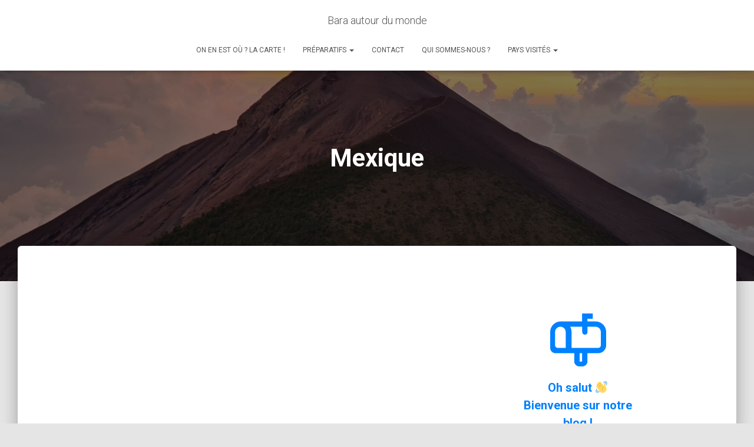

--- FILE ---
content_type: text/html; charset=UTF-8
request_url: https://bara-sans-avions.com/index.php/mexique/
body_size: 25515
content:
<!DOCTYPE html>
<html dir="ltr" lang="en-US" prefix="og: https://ogp.me/ns#">

<head>
	<meta charset='UTF-8'>
	<meta name="viewport" content="width=device-width, initial-scale=1">
	<link rel="profile" href="http://gmpg.org/xfn/11">
		<title>Mexique - Bara autour du monde</title>

		<!-- All in One SEO 4.9.3 - aioseo.com -->
	<meta name="robots" content="max-image-preview:large" />
	<link rel="canonical" href="https://bara-sans-avions.com/index.php/mexique/" />
	<meta name="generator" content="All in One SEO (AIOSEO) 4.9.3" />
		<meta property="og:locale" content="en_US" />
		<meta property="og:site_name" content="Bara autour du monde - Notre voyage de Suisse, jusqu&#039;en Suisse !" />
		<meta property="og:type" content="article" />
		<meta property="og:title" content="Mexique - Bara autour du monde" />
		<meta property="og:url" content="https://bara-sans-avions.com/index.php/mexique/" />
		<meta property="article:published_time" content="2021-10-31T23:13:50+00:00" />
		<meta property="article:modified_time" content="2021-10-31T23:13:52+00:00" />
		<meta name="twitter:card" content="summary" />
		<meta name="twitter:title" content="Mexique - Bara autour du monde" />
		<script type="application/ld+json" class="aioseo-schema">
			{"@context":"https:\/\/schema.org","@graph":[{"@type":"BreadcrumbList","@id":"https:\/\/bara-sans-avions.com\/index.php\/mexique\/#breadcrumblist","itemListElement":[{"@type":"ListItem","@id":"https:\/\/bara-sans-avions.com#listItem","position":1,"name":"Accueil","item":"https:\/\/bara-sans-avions.com","nextItem":{"@type":"ListItem","@id":"https:\/\/bara-sans-avions.com\/index.php\/mexique\/#listItem","name":"Mexique"}},{"@type":"ListItem","@id":"https:\/\/bara-sans-avions.com\/index.php\/mexique\/#listItem","position":2,"name":"Mexique","previousItem":{"@type":"ListItem","@id":"https:\/\/bara-sans-avions.com#listItem","name":"Accueil"}}]},{"@type":"Organization","@id":"https:\/\/bara-sans-avions.com\/#organization","name":"Bara sans avions","description":"Notre voyage de Suisse, jusqu'en Suisse !","url":"https:\/\/bara-sans-avions.com\/"},{"@type":"WebPage","@id":"https:\/\/bara-sans-avions.com\/index.php\/mexique\/#webpage","url":"https:\/\/bara-sans-avions.com\/index.php\/mexique\/","name":"Mexique - Bara autour du monde","inLanguage":"en-US","isPartOf":{"@id":"https:\/\/bara-sans-avions.com\/#website"},"breadcrumb":{"@id":"https:\/\/bara-sans-avions.com\/index.php\/mexique\/#breadcrumblist"},"datePublished":"2021-11-01T00:13:50+01:00","dateModified":"2021-11-01T00:13:52+01:00"},{"@type":"WebSite","@id":"https:\/\/bara-sans-avions.com\/#website","url":"https:\/\/bara-sans-avions.com\/","name":"Bara autour du monde","description":"Notre voyage de Suisse, jusqu'en Suisse !","inLanguage":"en-US","publisher":{"@id":"https:\/\/bara-sans-avions.com\/#organization"}}]}
		</script>
		<!-- All in One SEO -->

<link rel='dns-prefetch' href='//maxcdn.bootstrapcdn.com' />
<link rel='dns-prefetch' href='//fonts.googleapis.com' />
<link rel='dns-prefetch' href='//s.w.org' />
<link rel="alternate" type="application/rss+xml" title="Bara autour du monde &raquo; Feed" href="https://bara-sans-avions.com/index.php/feed/" />
<link rel="alternate" type="application/rss+xml" title="Bara autour du monde &raquo; Comments Feed" href="https://bara-sans-avions.com/index.php/comments/feed/" />
<script type="text/javascript">
window._wpemojiSettings = {"baseUrl":"https:\/\/s.w.org\/images\/core\/emoji\/14.0.0\/72x72\/","ext":".png","svgUrl":"https:\/\/s.w.org\/images\/core\/emoji\/14.0.0\/svg\/","svgExt":".svg","source":{"concatemoji":"https:\/\/bara-sans-avions.com\/wp-includes\/js\/wp-emoji-release.min.js?ver=6.0.11"}};
/*! This file is auto-generated */
!function(e,a,t){var n,r,o,i=a.createElement("canvas"),p=i.getContext&&i.getContext("2d");function s(e,t){var a=String.fromCharCode,e=(p.clearRect(0,0,i.width,i.height),p.fillText(a.apply(this,e),0,0),i.toDataURL());return p.clearRect(0,0,i.width,i.height),p.fillText(a.apply(this,t),0,0),e===i.toDataURL()}function c(e){var t=a.createElement("script");t.src=e,t.defer=t.type="text/javascript",a.getElementsByTagName("head")[0].appendChild(t)}for(o=Array("flag","emoji"),t.supports={everything:!0,everythingExceptFlag:!0},r=0;r<o.length;r++)t.supports[o[r]]=function(e){if(!p||!p.fillText)return!1;switch(p.textBaseline="top",p.font="600 32px Arial",e){case"flag":return s([127987,65039,8205,9895,65039],[127987,65039,8203,9895,65039])?!1:!s([55356,56826,55356,56819],[55356,56826,8203,55356,56819])&&!s([55356,57332,56128,56423,56128,56418,56128,56421,56128,56430,56128,56423,56128,56447],[55356,57332,8203,56128,56423,8203,56128,56418,8203,56128,56421,8203,56128,56430,8203,56128,56423,8203,56128,56447]);case"emoji":return!s([129777,127995,8205,129778,127999],[129777,127995,8203,129778,127999])}return!1}(o[r]),t.supports.everything=t.supports.everything&&t.supports[o[r]],"flag"!==o[r]&&(t.supports.everythingExceptFlag=t.supports.everythingExceptFlag&&t.supports[o[r]]);t.supports.everythingExceptFlag=t.supports.everythingExceptFlag&&!t.supports.flag,t.DOMReady=!1,t.readyCallback=function(){t.DOMReady=!0},t.supports.everything||(n=function(){t.readyCallback()},a.addEventListener?(a.addEventListener("DOMContentLoaded",n,!1),e.addEventListener("load",n,!1)):(e.attachEvent("onload",n),a.attachEvent("onreadystatechange",function(){"complete"===a.readyState&&t.readyCallback()})),(e=t.source||{}).concatemoji?c(e.concatemoji):e.wpemoji&&e.twemoji&&(c(e.twemoji),c(e.wpemoji)))}(window,document,window._wpemojiSettings);
</script>
<style type="text/css">
img.wp-smiley,
img.emoji {
	display: inline !important;
	border: none !important;
	box-shadow: none !important;
	height: 1em !important;
	width: 1em !important;
	margin: 0 0.07em !important;
	vertical-align: -0.1em !important;
	background: none !important;
	padding: 0 !important;
}
</style>
	<link rel='stylesheet' id='litespeed-cache-dummy-css'  href='https://bara-sans-avions.com/wp-content/plugins/litespeed-cache/assets/css/litespeed-dummy.css?ver=6.0.11' type='text/css' media='all' />
<link rel='stylesheet' id='wp-block-library-css'  href='https://bara-sans-avions.com/wp-includes/css/dist/block-library/style.min.css?ver=6.0.11' type='text/css' media='all' />
<style id='wp-block-library-inline-css' type='text/css'>
.has-text-align-justify{text-align:justify;}
</style>
<link rel='stylesheet' id='aioseo/css/src/vue/standalone/blocks/table-of-contents/global.scss-css'  href='https://bara-sans-avions.com/wp-content/plugins/all-in-one-seo-pack/dist/Lite/assets/css/table-of-contents/global.e90f6d47.css?ver=4.9.3' type='text/css' media='all' />
<style id='ce4wp-subscribe-style-inline-css' type='text/css'>
.wp-block-ce4wp-subscribe{max-width:840px;margin:0 auto}.wp-block-ce4wp-subscribe .title{margin-bottom:0}.wp-block-ce4wp-subscribe .subTitle{margin-top:0;font-size:0.8em}.wp-block-ce4wp-subscribe .disclaimer{margin-top:5px;font-size:0.8em}.wp-block-ce4wp-subscribe .disclaimer .disclaimer-label{margin-left:10px}.wp-block-ce4wp-subscribe .inputBlock{width:100%;margin-bottom:10px}.wp-block-ce4wp-subscribe .inputBlock input{width:100%}.wp-block-ce4wp-subscribe .inputBlock label{display:inline-block}.wp-block-ce4wp-subscribe .submit-button{margin-top:25px;display:block}.wp-block-ce4wp-subscribe .required-text{display:inline-block;margin:0;padding:0;margin-left:0.3em}.wp-block-ce4wp-subscribe .onSubmission{height:0;max-width:840px;margin:0 auto}.wp-block-ce4wp-subscribe .firstNameSummary .lastNameSummary{text-transform:capitalize}.wp-block-ce4wp-subscribe .ce4wp-inline-notification{display:flex;flex-direction:row;align-items:center;padding:13px 10px;width:100%;height:40px;border-style:solid;border-color:orange;border-width:1px;border-left-width:4px;border-radius:3px;background:rgba(255,133,15,0.1);flex:none;order:0;flex-grow:1;margin:0px 0px}.wp-block-ce4wp-subscribe .ce4wp-inline-warning-text{font-style:normal;font-weight:normal;font-size:16px;line-height:20px;display:flex;align-items:center;color:#571600;margin-left:9px}.wp-block-ce4wp-subscribe .ce4wp-inline-warning-icon{color:orange}.wp-block-ce4wp-subscribe .ce4wp-inline-warning-arrow{color:#571600;margin-left:auto}.wp-block-ce4wp-subscribe .ce4wp-banner-clickable{cursor:pointer}.ce4wp-link{cursor:pointer}

.no-flex{display:block}.sub-header{margin-bottom:1em}


</style>
<link rel='stylesheet' id='mediaelement-css'  href='https://bara-sans-avions.com/wp-includes/js/mediaelement/mediaelementplayer-legacy.min.css?ver=4.2.16' type='text/css' media='all' />
<link rel='stylesheet' id='wp-mediaelement-css'  href='https://bara-sans-avions.com/wp-includes/js/mediaelement/wp-mediaelement.min.css?ver=6.0.11' type='text/css' media='all' />
<style id='global-styles-inline-css' type='text/css'>
body{--wp--preset--color--black: #000000;--wp--preset--color--cyan-bluish-gray: #abb8c3;--wp--preset--color--white: #ffffff;--wp--preset--color--pale-pink: #f78da7;--wp--preset--color--vivid-red: #cf2e2e;--wp--preset--color--luminous-vivid-orange: #ff6900;--wp--preset--color--luminous-vivid-amber: #fcb900;--wp--preset--color--light-green-cyan: #7bdcb5;--wp--preset--color--vivid-green-cyan: #00d084;--wp--preset--color--pale-cyan-blue: #8ed1fc;--wp--preset--color--vivid-cyan-blue: #0693e3;--wp--preset--color--vivid-purple: #9b51e0;--wp--preset--color--accent: #e91e63;--wp--preset--color--background-color: #E5E5E5;--wp--preset--color--header-gradient: #a81d84;--wp--preset--gradient--vivid-cyan-blue-to-vivid-purple: linear-gradient(135deg,rgba(6,147,227,1) 0%,rgb(155,81,224) 100%);--wp--preset--gradient--light-green-cyan-to-vivid-green-cyan: linear-gradient(135deg,rgb(122,220,180) 0%,rgb(0,208,130) 100%);--wp--preset--gradient--luminous-vivid-amber-to-luminous-vivid-orange: linear-gradient(135deg,rgba(252,185,0,1) 0%,rgba(255,105,0,1) 100%);--wp--preset--gradient--luminous-vivid-orange-to-vivid-red: linear-gradient(135deg,rgba(255,105,0,1) 0%,rgb(207,46,46) 100%);--wp--preset--gradient--very-light-gray-to-cyan-bluish-gray: linear-gradient(135deg,rgb(238,238,238) 0%,rgb(169,184,195) 100%);--wp--preset--gradient--cool-to-warm-spectrum: linear-gradient(135deg,rgb(74,234,220) 0%,rgb(151,120,209) 20%,rgb(207,42,186) 40%,rgb(238,44,130) 60%,rgb(251,105,98) 80%,rgb(254,248,76) 100%);--wp--preset--gradient--blush-light-purple: linear-gradient(135deg,rgb(255,206,236) 0%,rgb(152,150,240) 100%);--wp--preset--gradient--blush-bordeaux: linear-gradient(135deg,rgb(254,205,165) 0%,rgb(254,45,45) 50%,rgb(107,0,62) 100%);--wp--preset--gradient--luminous-dusk: linear-gradient(135deg,rgb(255,203,112) 0%,rgb(199,81,192) 50%,rgb(65,88,208) 100%);--wp--preset--gradient--pale-ocean: linear-gradient(135deg,rgb(255,245,203) 0%,rgb(182,227,212) 50%,rgb(51,167,181) 100%);--wp--preset--gradient--electric-grass: linear-gradient(135deg,rgb(202,248,128) 0%,rgb(113,206,126) 100%);--wp--preset--gradient--midnight: linear-gradient(135deg,rgb(2,3,129) 0%,rgb(40,116,252) 100%);--wp--preset--duotone--dark-grayscale: url('#wp-duotone-dark-grayscale');--wp--preset--duotone--grayscale: url('#wp-duotone-grayscale');--wp--preset--duotone--purple-yellow: url('#wp-duotone-purple-yellow');--wp--preset--duotone--blue-red: url('#wp-duotone-blue-red');--wp--preset--duotone--midnight: url('#wp-duotone-midnight');--wp--preset--duotone--magenta-yellow: url('#wp-duotone-magenta-yellow');--wp--preset--duotone--purple-green: url('#wp-duotone-purple-green');--wp--preset--duotone--blue-orange: url('#wp-duotone-blue-orange');--wp--preset--font-size--small: 13px;--wp--preset--font-size--medium: 20px;--wp--preset--font-size--large: 36px;--wp--preset--font-size--x-large: 42px;}.has-black-color{color: var(--wp--preset--color--black) !important;}.has-cyan-bluish-gray-color{color: var(--wp--preset--color--cyan-bluish-gray) !important;}.has-white-color{color: var(--wp--preset--color--white) !important;}.has-pale-pink-color{color: var(--wp--preset--color--pale-pink) !important;}.has-vivid-red-color{color: var(--wp--preset--color--vivid-red) !important;}.has-luminous-vivid-orange-color{color: var(--wp--preset--color--luminous-vivid-orange) !important;}.has-luminous-vivid-amber-color{color: var(--wp--preset--color--luminous-vivid-amber) !important;}.has-light-green-cyan-color{color: var(--wp--preset--color--light-green-cyan) !important;}.has-vivid-green-cyan-color{color: var(--wp--preset--color--vivid-green-cyan) !important;}.has-pale-cyan-blue-color{color: var(--wp--preset--color--pale-cyan-blue) !important;}.has-vivid-cyan-blue-color{color: var(--wp--preset--color--vivid-cyan-blue) !important;}.has-vivid-purple-color{color: var(--wp--preset--color--vivid-purple) !important;}.has-black-background-color{background-color: var(--wp--preset--color--black) !important;}.has-cyan-bluish-gray-background-color{background-color: var(--wp--preset--color--cyan-bluish-gray) !important;}.has-white-background-color{background-color: var(--wp--preset--color--white) !important;}.has-pale-pink-background-color{background-color: var(--wp--preset--color--pale-pink) !important;}.has-vivid-red-background-color{background-color: var(--wp--preset--color--vivid-red) !important;}.has-luminous-vivid-orange-background-color{background-color: var(--wp--preset--color--luminous-vivid-orange) !important;}.has-luminous-vivid-amber-background-color{background-color: var(--wp--preset--color--luminous-vivid-amber) !important;}.has-light-green-cyan-background-color{background-color: var(--wp--preset--color--light-green-cyan) !important;}.has-vivid-green-cyan-background-color{background-color: var(--wp--preset--color--vivid-green-cyan) !important;}.has-pale-cyan-blue-background-color{background-color: var(--wp--preset--color--pale-cyan-blue) !important;}.has-vivid-cyan-blue-background-color{background-color: var(--wp--preset--color--vivid-cyan-blue) !important;}.has-vivid-purple-background-color{background-color: var(--wp--preset--color--vivid-purple) !important;}.has-black-border-color{border-color: var(--wp--preset--color--black) !important;}.has-cyan-bluish-gray-border-color{border-color: var(--wp--preset--color--cyan-bluish-gray) !important;}.has-white-border-color{border-color: var(--wp--preset--color--white) !important;}.has-pale-pink-border-color{border-color: var(--wp--preset--color--pale-pink) !important;}.has-vivid-red-border-color{border-color: var(--wp--preset--color--vivid-red) !important;}.has-luminous-vivid-orange-border-color{border-color: var(--wp--preset--color--luminous-vivid-orange) !important;}.has-luminous-vivid-amber-border-color{border-color: var(--wp--preset--color--luminous-vivid-amber) !important;}.has-light-green-cyan-border-color{border-color: var(--wp--preset--color--light-green-cyan) !important;}.has-vivid-green-cyan-border-color{border-color: var(--wp--preset--color--vivid-green-cyan) !important;}.has-pale-cyan-blue-border-color{border-color: var(--wp--preset--color--pale-cyan-blue) !important;}.has-vivid-cyan-blue-border-color{border-color: var(--wp--preset--color--vivid-cyan-blue) !important;}.has-vivid-purple-border-color{border-color: var(--wp--preset--color--vivid-purple) !important;}.has-vivid-cyan-blue-to-vivid-purple-gradient-background{background: var(--wp--preset--gradient--vivid-cyan-blue-to-vivid-purple) !important;}.has-light-green-cyan-to-vivid-green-cyan-gradient-background{background: var(--wp--preset--gradient--light-green-cyan-to-vivid-green-cyan) !important;}.has-luminous-vivid-amber-to-luminous-vivid-orange-gradient-background{background: var(--wp--preset--gradient--luminous-vivid-amber-to-luminous-vivid-orange) !important;}.has-luminous-vivid-orange-to-vivid-red-gradient-background{background: var(--wp--preset--gradient--luminous-vivid-orange-to-vivid-red) !important;}.has-very-light-gray-to-cyan-bluish-gray-gradient-background{background: var(--wp--preset--gradient--very-light-gray-to-cyan-bluish-gray) !important;}.has-cool-to-warm-spectrum-gradient-background{background: var(--wp--preset--gradient--cool-to-warm-spectrum) !important;}.has-blush-light-purple-gradient-background{background: var(--wp--preset--gradient--blush-light-purple) !important;}.has-blush-bordeaux-gradient-background{background: var(--wp--preset--gradient--blush-bordeaux) !important;}.has-luminous-dusk-gradient-background{background: var(--wp--preset--gradient--luminous-dusk) !important;}.has-pale-ocean-gradient-background{background: var(--wp--preset--gradient--pale-ocean) !important;}.has-electric-grass-gradient-background{background: var(--wp--preset--gradient--electric-grass) !important;}.has-midnight-gradient-background{background: var(--wp--preset--gradient--midnight) !important;}.has-small-font-size{font-size: var(--wp--preset--font-size--small) !important;}.has-medium-font-size{font-size: var(--wp--preset--font-size--medium) !important;}.has-large-font-size{font-size: var(--wp--preset--font-size--large) !important;}.has-x-large-font-size{font-size: var(--wp--preset--font-size--x-large) !important;}
</style>
<link rel='stylesheet' id='novo-map-css'  href='https://bara-sans-avions.com/wp-content/plugins/novo-map/public/assets/css/novo-map-public.css?ver=1.1.1' type='text/css' media='all' />
<link rel='stylesheet' id='hestia-clients-bar-css'  href='https://bara-sans-avions.com/wp-content/plugins/themeisle-companion/obfx_modules/companion-legacy/assets/css/hestia/clients-bar.css?ver=6.0.11' type='text/css' media='all' />
<link rel='stylesheet' id='dashicons-css'  href='https://bara-sans-avions.com/wp-includes/css/dashicons.min.css?ver=6.0.11' type='text/css' media='all' />
<link rel='stylesheet' id='obfx-module-pub-css-menu-icons-0-css'  href='https://maxcdn.bootstrapcdn.com/font-awesome/4.7.0/css/font-awesome.min.css?ver=2.10.7' type='text/css' media='all' />
<link rel='stylesheet' id='obfx-module-pub-css-menu-icons-1-css'  href='https://bara-sans-avions.com/wp-content/plugins/themeisle-companion/obfx_modules/menu-icons/css/public.css?ver=2.10.7' type='text/css' media='all' />
<link rel='stylesheet' id='bootstrap-css'  href='https://bara-sans-avions.com/wp-content/themes/hestia/assets/bootstrap/css/bootstrap.min.css?ver=1.0.2' type='text/css' media='all' />
<link rel='stylesheet' id='hestia-font-sizes-css'  href='https://bara-sans-avions.com/wp-content/themes/hestia/assets/css/font-sizes.min.css?ver=3.0.18' type='text/css' media='all' />
<link rel='stylesheet' id='hestia_style-css'  href='https://bara-sans-avions.com/wp-content/themes/hestia/style.min.css?ver=3.0.18' type='text/css' media='all' />
<style id='hestia_style-inline-css' type='text/css'>

			div.wpforms-container-full .wpforms-form div.wpforms-field input.wpforms-error {
				border: none;
			}
			div.wpforms-container .wpforms-form input[type=date],
			div.wpforms-container .wpforms-form input[type=datetime],
			div.wpforms-container .wpforms-form input[type=datetime-local],
			div.wpforms-container .wpforms-form input[type=email],
			div.wpforms-container .wpforms-form input[type=month],
			div.wpforms-container .wpforms-form input[type=number],
			div.wpforms-container .wpforms-form input[type=password],
			div.wpforms-container .wpforms-form input[type=range],
			div.wpforms-container .wpforms-form input[type=search],
			div.wpforms-container .wpforms-form input[type=tel],
			div.wpforms-container .wpforms-form input[type=text],
			div.wpforms-container .wpforms-form input[type=time],
			div.wpforms-container .wpforms-form input[type=url],
			div.wpforms-container .wpforms-form input[type=week],
			div.wpforms-container .wpforms-form select,
			div.wpforms-container .wpforms-form textarea, .nf-form-cont input:not([type=button]),
			div.wpforms-container .wpforms-form .form-group.is-focused .form-control {
			  box-shadow: none;
			}
			
			div.wpforms-container .wpforms-form input[type=date],
			div.wpforms-container .wpforms-form input[type=datetime],
			div.wpforms-container .wpforms-form input[type=datetime-local],
			div.wpforms-container .wpforms-form input[type=email],
			div.wpforms-container .wpforms-form input[type=month],
			div.wpforms-container .wpforms-form input[type=number],
			div.wpforms-container .wpforms-form input[type=password],
			div.wpforms-container .wpforms-form input[type=range],
			div.wpforms-container .wpforms-form input[type=search],
			div.wpforms-container .wpforms-form input[type=tel],
			div.wpforms-container .wpforms-form input[type=text],
			div.wpforms-container .wpforms-form input[type=time],
			div.wpforms-container .wpforms-form input[type=url],
			div.wpforms-container .wpforms-form input[type=week],
			div.wpforms-container .wpforms-form select,
			div.wpforms-container .wpforms-form textarea, .nf-form-cont input:not([type=button]){
				background-image: linear-gradient(#9c27b0, #9c27b0), linear-gradient(#d2d2d2, #d2d2d2);
				float: none;
				border: 0;
				border-radius: 0;
				background-color: transparent;
				background-repeat: no-repeat;
				background-position: center bottom, center calc(100% - 1px);
				background-size: 0 2px, 100% 1px;
				font-weight: 400;
				transition: background 0s ease-out;
			}
			
			div.wpforms-container .wpforms-form .form-group.is-focused .form-control{
				outline: none;
				background-size: 100% 2px,100% 1px;
				transition-duration: 0.3s;
			}
			
			/* Compatibility with WPForms */
			div.wpforms-container .wpforms-form input[type=date].form-control,
			div.wpforms-container .wpforms-form input[type=datetime].form-control,
			div.wpforms-container .wpforms-form input[type=datetime-local].form-control,
			div.wpforms-container .wpforms-form input[type=email].form-control,
			div.wpforms-container .wpforms-form input[type=month].form-control,
			div.wpforms-container .wpforms-form input[type=number].form-control,
			div.wpforms-container .wpforms-form input[type=password].form-control,
			div.wpforms-container .wpforms-form input[type=range].form-control,
			div.wpforms-container .wpforms-form input[type=search].form-control,
			div.wpforms-container .wpforms-form input[type=tel].form-control,
			div.wpforms-container .wpforms-form input[type=text].form-control,
			div.wpforms-container .wpforms-form input[type=time].form-control,
			div.wpforms-container .wpforms-form input[type=url].form-control,
			div.wpforms-container .wpforms-form input[type=week].form-control,
			div.wpforms-container .wpforms-form select.form-control,
			div.wpforms-container .wpforms-form textarea.form-control {
			  border: none;
			  padding: 7px 0;
			  font-size: 14px;
			}
			div.wpforms-container .wpforms-form .wpforms-field-select select {
			  border-radius: 3px;
			}
			div.wpforms-container .wpforms-form .wpforms-field-number input[type=number] {
			  background-image: none;
			  border-radius: 3px;
			}
			div.wpforms-container .wpforms-form button[type=submit].wpforms-submit,
			div.wpforms-container .wpforms-form button[type=submit].wpforms-submit:hover {
			  color: #ffffff;
			  border: none;
			}
			
			.home div.wpforms-container-full .wpforms-form {
			  margin-left: 15px;
			  margin-right: 15px;
			}
			
			div.wpforms-container-full .wpforms-form .wpforms-field {
			  padding: 0 0 24px 0 !important;
			}
			div.wpforms-container-full .wpforms-form .wpforms-submit-container {
			  text-align: right;
			}
			div.wpforms-container-full .wpforms-form .wpforms-submit-container button {
			  text-transform: uppercase;
			}
			div.wpforms-container-full .wpforms-form textarea {
			  border: none !important;
			}
			div.wpforms-container-full .wpforms-form textarea:focus {
			  border-width: 0 0 0 0 !important;
			}
			
			.home div.wpforms-container .wpforms-form textarea {
			  background-image: linear-gradient(#9c27b0, #9c27b0), linear-gradient(#d2d2d2, #d2d2d2);
			  background-color: transparent;
			  background-repeat: no-repeat;
			  background-position: center bottom, center calc(100% - 1px);
			  background-size: 0 2px, 100% 1px;
			}
			
			/* WPForms media queries for front page and mobile*/
			@media only screen and (max-width: 768px) {
			  .wpforms-container-full .wpforms-form .wpforms-one-half, .wpforms-container-full .wpforms-form button {
			    width: 100% !important;
			    margin-left: 0 !important;
			  }
			  .wpforms-container-full .wpforms-form .wpforms-submit-container {
			    text-align: center;
			  }
			}
			
			div.wpforms-container .wpforms-form input:focus,
			div.wpforms-container .wpforms-form select:focus {
			  border: none;
			}
		
		form.form-group[id^=sib] input[type=text],
		form.form-group[id^=sib] input[type=email],
		form.form-group[id^=sib] select {
		  border: none !important;
		}
.hestia-top-bar, .hestia-top-bar .widget.widget_shopping_cart .cart_list {
			background-color: #363537
		}
		.hestia-top-bar .widget .label-floating input[type=search]:-webkit-autofill {
			-webkit-box-shadow: inset 0 0 0px 9999px #363537
		}.hestia-top-bar, .hestia-top-bar .widget .label-floating input[type=search], .hestia-top-bar .widget.widget_search form.form-group:before, .hestia-top-bar .widget.widget_product_search form.form-group:before, .hestia-top-bar .widget.widget_shopping_cart:before {
			color: #ffffff
		} 
		.hestia-top-bar .widget .label-floating input[type=search]{
			-webkit-text-fill-color:#ffffff !important 
		}
		.hestia-top-bar div.widget.widget_shopping_cart:before, .hestia-top-bar .widget.widget_product_search form.form-group:before, .hestia-top-bar .widget.widget_search form.form-group:before{
			background-color: #ffffff
		}.hestia-top-bar a, .hestia-top-bar .top-bar-nav li a {
			color: #ffffff
		}
		.hestia-top-bar ul li a[href*="mailto:"]:before, .hestia-top-bar ul li a[href*="tel:"]:before{
			background-color: #ffffff
		}
		.hestia-top-bar a:hover, .hestia-top-bar .top-bar-nav li a:hover {
			color: #eeeeee
		}
		.hestia-top-bar ul li:hover a[href*="mailto:"]:before, .hestia-top-bar ul li:hover a[href*="tel:"]:before{
			background-color: #eeeeee
		}
		

		a,
		.navbar .dropdown-menu li:hover > a,
		.navbar .dropdown-menu li:focus > a,
		.navbar .dropdown-menu li:active > a,
		.navbar .navbar-nav > li .dropdown-menu li:hover > a,
		body:not(.home) .navbar-default .navbar-nav > .active:not(.btn) > a,
		body:not(.home) .navbar-default .navbar-nav > .active:not(.btn) > a:hover,
		body:not(.home) .navbar-default .navbar-nav > .active:not(.btn) > a:focus,
		a:hover,
		.card-blog a.moretag:hover,
		.card-blog a.more-link:hover,
		.widget a:hover,
		.has-text-color.has-accent-color,
		p.has-text-color a {
		    color:#e91e63;
		}
		
		.svg-text-color{
			fill:#e91e63;
		}
		
		.pagination span.current, .pagination span.current:focus, .pagination span.current:hover {
			border-color:#e91e63
		}
		
		button,
		button:hover,
		.woocommerce .track_order button[type="submit"],
		.woocommerce .track_order button[type="submit"]:hover,
		div.wpforms-container .wpforms-form button[type=submit].wpforms-submit,
		div.wpforms-container .wpforms-form button[type=submit].wpforms-submit:hover,
		input[type="button"],
		input[type="button"]:hover,
		input[type="submit"],
		input[type="submit"]:hover,
		input#searchsubmit,
		.pagination span.current,
		.pagination span.current:focus,
		.pagination span.current:hover,
		.btn.btn-primary,
		.btn.btn-primary:link,
		.btn.btn-primary:hover,
		.btn.btn-primary:focus,
		.btn.btn-primary:active,
		.btn.btn-primary.active,
		.btn.btn-primary.active:focus,
		.btn.btn-primary.active:hover,
		.btn.btn-primary:active:hover,
		.btn.btn-primary:active:focus,
		.btn.btn-primary:active:hover,
		.hestia-sidebar-open.btn.btn-rose,
		.hestia-sidebar-close.btn.btn-rose,
		.hestia-sidebar-open.btn.btn-rose:hover,
		.hestia-sidebar-close.btn.btn-rose:hover,
		.hestia-sidebar-open.btn.btn-rose:focus,
		.hestia-sidebar-close.btn.btn-rose:focus,
		.label.label-primary,
		.hestia-work .portfolio-item:nth-child(6n+1) .label,
		.nav-cart .nav-cart-content .widget .buttons .button,
		.has-accent-background-color[class*="has-background"] {
		    background-color: #e91e63;
		}
		
		@media (max-width: 768px) {
	
			.navbar-default .navbar-nav>li>a:hover,
			.navbar-default .navbar-nav>li>a:focus,
			.navbar .navbar-nav .dropdown .dropdown-menu li a:hover,
			.navbar .navbar-nav .dropdown .dropdown-menu li a:focus,
			.navbar button.navbar-toggle:hover,
			.navbar .navbar-nav li:hover > a i {
			    color: #e91e63;
			}
		}
		
		body:not(.woocommerce-page) button:not([class^="fl-"]):not(.hestia-scroll-to-top):not(.navbar-toggle):not(.close),
		body:not(.woocommerce-page) .button:not([class^="fl-"]):not(hestia-scroll-to-top):not(.navbar-toggle):not(.add_to_cart_button):not(.product_type_grouped):not(.product_type_external),
		div.wpforms-container .wpforms-form button[type=submit].wpforms-submit,
		input[type="submit"],
		input[type="button"],
		.btn.btn-primary,
		.widget_product_search button[type="submit"],
		.hestia-sidebar-open.btn.btn-rose,
		.hestia-sidebar-close.btn.btn-rose,
		.everest-forms button[type=submit].everest-forms-submit-button {
		    -webkit-box-shadow: 0 2px 2px 0 rgba(233,30,99,0.14),0 3px 1px -2px rgba(233,30,99,0.2),0 1px 5px 0 rgba(233,30,99,0.12);
		    box-shadow: 0 2px 2px 0 rgba(233,30,99,0.14),0 3px 1px -2px rgba(233,30,99,0.2),0 1px 5px 0 rgba(233,30,99,0.12);
		}
		
		.card .header-primary, .card .content-primary,
		.everest-forms button[type=submit].everest-forms-submit-button {
		    background: #e91e63;
		}
		
		body:not(.woocommerce-page) .button:not([class^="fl-"]):not(.hestia-scroll-to-top):not(.navbar-toggle):not(.add_to_cart_button):hover,
		body:not(.woocommerce-page) button:not([class^="fl-"]):not(.hestia-scroll-to-top):not(.navbar-toggle):not(.close):hover,
		div.wpforms-container .wpforms-form button[type=submit].wpforms-submit:hover,
		input[type="submit"]:hover,
		input[type="button"]:hover,
		input#searchsubmit:hover,
		.widget_product_search button[type="submit"]:hover,
		.pagination span.current,
		.btn.btn-primary:hover,
		.btn.btn-primary:focus,
		.btn.btn-primary:active,
		.btn.btn-primary.active,
		.btn.btn-primary:active:focus,
		.btn.btn-primary:active:hover,
		.hestia-sidebar-open.btn.btn-rose:hover,
		.hestia-sidebar-close.btn.btn-rose:hover,
		.pagination span.current:hover,
		.everest-forms button[type=submit].everest-forms-submit-button:hover,
 		.everest-forms button[type=submit].everest-forms-submit-button:focus,
 		.everest-forms button[type=submit].everest-forms-submit-button:active {
			-webkit-box-shadow: 0 14px 26px -12px rgba(233,30,99,0.42),0 4px 23px 0 rgba(0,0,0,0.12),0 8px 10px -5px rgba(233,30,99,0.2);
		    box-shadow: 0 14px 26px -12px rgba(233,30,99,0.42),0 4px 23px 0 rgba(0,0,0,0.12),0 8px 10px -5px rgba(233,30,99,0.2);
			color: #fff;
		}
		
		.form-group.is-focused .form-control {
			background-image: -webkit-gradient(linear,left top, left bottom,from(#e91e63),to(#e91e63)),-webkit-gradient(linear,left top, left bottom,from(#d2d2d2),to(#d2d2d2));
			background-image: -webkit-linear-gradient(linear,left top, left bottom,from(#e91e63),to(#e91e63)),-webkit-linear-gradient(linear,left top, left bottom,from(#d2d2d2),to(#d2d2d2));
			background-image: linear-gradient(linear,left top, left bottom,from(#e91e63),to(#e91e63)),linear-gradient(linear,left top, left bottom,from(#d2d2d2),to(#d2d2d2));
		}
		
		.navbar:not(.navbar-transparent) li:not(.btn):hover > a,
		.navbar li.on-section:not(.btn) > a,
		.navbar.full-screen-menu.navbar-transparent li:not(.btn):hover > a,
		.navbar.full-screen-menu .navbar-toggle:hover,
		.navbar:not(.navbar-transparent) .nav-cart:hover,
		.navbar:not(.navbar-transparent) .hestia-toggle-search:hover {
				color:#e91e63
		}
		
			.header-filter-gradient {
				background: linear-gradient(45deg, rgba(168,29,132,1) 0%, rgb(234,57,111) 100%);
			}
			.has-text-color.has-header-gradient-color { color: #a81d84; }
			.has-header-gradient-background-color[class*="has-background"] { background-color: #a81d84; }
			
		.has-text-color.has-background-color-color { color: #E5E5E5; }
		.has-background-color-background-color[class*="has-background"] { background-color: #E5E5E5; }
		
.btn.btn-primary:not(.colored-button):not(.btn-left):not(.btn-right):not(.btn-just-icon):not(.menu-item), input[type="submit"]:not(.search-submit), body:not(.woocommerce-account) .woocommerce .button.woocommerce-Button, .woocommerce .product button.button, .woocommerce .product button.button.alt, .woocommerce .product #respond input#submit, .woocommerce-cart .blog-post .woocommerce .cart-collaterals .cart_totals .checkout-button, .woocommerce-checkout #payment #place_order, .woocommerce-account.woocommerce-page button.button, .woocommerce .track_order button[type="submit"], .nav-cart .nav-cart-content .widget .buttons .button, .woocommerce a.button.wc-backward, body.woocommerce .wccm-catalog-item a.button, body.woocommerce a.wccm-button.button, form.woocommerce-form-coupon button.button, div.wpforms-container .wpforms-form button[type=submit].wpforms-submit, div.woocommerce a.button.alt, div.woocommerce table.my_account_orders .button, .btn.colored-button, .btn.btn-left, .btn.btn-right, .btn:not(.colored-button):not(.btn-left):not(.btn-right):not(.btn-just-icon):not(.menu-item):not(.hestia-sidebar-open):not(.hestia-sidebar-close){ padding-top:15px;  padding-bottom:15px;  padding-left:33px;  padding-right:33px; }
.btn.btn-primary:not(.colored-button):not(.btn-left):not(.btn-right):not(.btn-just-icon):not(.menu-item), input[type="submit"]:not(.search-submit), body:not(.woocommerce-account) .woocommerce .button.woocommerce-Button, .woocommerce .product button.button, .woocommerce .product button.button.alt, .woocommerce .product #respond input#submit, .woocommerce-cart .blog-post .woocommerce .cart-collaterals .cart_totals .checkout-button, .woocommerce-checkout #payment #place_order, .woocommerce-account.woocommerce-page button.button, .woocommerce .track_order button[type="submit"], .nav-cart .nav-cart-content .widget .buttons .button, .woocommerce a.button.wc-backward, body.woocommerce .wccm-catalog-item a.button, body.woocommerce a.wccm-button.button, form.woocommerce-form-coupon button.button, div.wpforms-container .wpforms-form button[type=submit].wpforms-submit, div.woocommerce a.button.alt, div.woocommerce table.my_account_orders .button, input[type="submit"].search-submit, .hestia-view-cart-wrapper .added_to_cart.wc-forward, .woocommerce-product-search button, .woocommerce-cart .actions .button, #secondary div[id^=woocommerce_price_filter] .button, .woocommerce div[id^=woocommerce_widget_cart].widget .buttons .button, .searchform input[type=submit], .searchform button, .search-form:not(.media-toolbar-primary) input[type=submit], .search-form:not(.media-toolbar-primary) button, .woocommerce-product-search input[type=submit], .btn.colored-button, .btn.btn-left, .btn.btn-right, .btn:not(.colored-button):not(.btn-left):not(.btn-right):not(.btn-just-icon):not(.menu-item):not(.hestia-sidebar-open):not(.hestia-sidebar-close){border-radius:3px;}
@media (min-width: 769px){
			.page-header.header-small .hestia-title,
			.page-header.header-small .title,
			h1.hestia-title.title-in-content,
			.main article.section .has-title-font-size {
				font-size: 42px;
			}}

		.page-template-builder-fullwidth-std .header > .elementor {
			padding-top: 70px;
		}

</style>
<link rel='stylesheet' id='hestia_fonts-css'  href='https://fonts.googleapis.com/css?family=Roboto%3A300%2C400%2C500%2C700%7CRoboto+Slab%3A400%2C700&#038;subset=latin%2Clatin-ext&#038;ver=3.0.18' type='text/css' media='all' />
<link rel='stylesheet' id='sib-front-css-css'  href='https://bara-sans-avions.com/wp-content/plugins/mailin/css/mailin-front.css?ver=6.0.11' type='text/css' media='all' />
<link rel='stylesheet' id='jetpack_css-css'  href='https://bara-sans-avions.com/wp-content/plugins/jetpack/css/jetpack.css?ver=10.1.2' type='text/css' media='all' />
<script type='text/javascript' src='https://bara-sans-avions.com/wp-includes/js/jquery/jquery.min.js?ver=3.6.0' id='jquery-core-js'></script>
<script type='text/javascript' src='https://bara-sans-avions.com/wp-includes/js/jquery/jquery-migrate.min.js?ver=3.3.2' id='jquery-migrate-js'></script>
<script type='text/javascript' src='https://bara-sans-avions.com/wp-content/plugins/novo-map/gutenberg/dist/script.js?ver=1.1.1' id='novo-map-blocks-script-js'></script>
<script type='text/javascript' id='sib-front-js-js-extra'>
/* <![CDATA[ */
var sibErrMsg = {"invalidMail":"Please fill out valid email address","requiredField":"Please fill out required fields","invalidDateFormat":"Please fill out valid date format","invalidSMSFormat":"Please fill out valid phone number"};
var ajax_sib_front_object = {"ajax_url":"https:\/\/bara-sans-avions.com\/wp-admin\/admin-ajax.php","ajax_nonce":"7d56c6cf1a","flag_url":"https:\/\/bara-sans-avions.com\/wp-content\/plugins\/mailin\/img\/flags\/"};
/* ]]> */
</script>
<script type='text/javascript' src='https://bara-sans-avions.com/wp-content/plugins/mailin/js/mailin-front.js?ver=1631537886' id='sib-front-js-js'></script>
<link rel="https://api.w.org/" href="https://bara-sans-avions.com/index.php/wp-json/" /><link rel="alternate" type="application/json" href="https://bara-sans-avions.com/index.php/wp-json/wp/v2/pages/460" /><link rel="EditURI" type="application/rsd+xml" title="RSD" href="https://bara-sans-avions.com/xmlrpc.php?rsd" />
<link rel="wlwmanifest" type="application/wlwmanifest+xml" href="https://bara-sans-avions.com/wp-includes/wlwmanifest.xml" /> 
<meta name="generator" content="WordPress 6.0.11" />
<link rel='shortlink' href='https://bara-sans-avions.com/?p=460' />
<link rel="alternate" type="application/json+oembed" href="https://bara-sans-avions.com/index.php/wp-json/oembed/1.0/embed?url=https%3A%2F%2Fbara-sans-avions.com%2Findex.php%2Fmexique%2F" />
<link rel="alternate" type="text/xml+oembed" href="https://bara-sans-avions.com/index.php/wp-json/oembed/1.0/embed?url=https%3A%2F%2Fbara-sans-avions.com%2Findex.php%2Fmexique%2F&#038;format=xml" />
<!-- Enter your scripts here --><style type='text/css'>img#wpstats{display:none}</style>
		</head>

<body class="page-template-default page page-id-460 blog-post header-layout-default">
	<svg xmlns="http://www.w3.org/2000/svg" viewBox="0 0 0 0" width="0" height="0" focusable="false" role="none" style="visibility: hidden; position: absolute; left: -9999px; overflow: hidden;" ><defs><filter id="wp-duotone-dark-grayscale"><feColorMatrix color-interpolation-filters="sRGB" type="matrix" values=" .299 .587 .114 0 0 .299 .587 .114 0 0 .299 .587 .114 0 0 .299 .587 .114 0 0 " /><feComponentTransfer color-interpolation-filters="sRGB" ><feFuncR type="table" tableValues="0 0.49803921568627" /><feFuncG type="table" tableValues="0 0.49803921568627" /><feFuncB type="table" tableValues="0 0.49803921568627" /><feFuncA type="table" tableValues="1 1" /></feComponentTransfer><feComposite in2="SourceGraphic" operator="in" /></filter></defs></svg><svg xmlns="http://www.w3.org/2000/svg" viewBox="0 0 0 0" width="0" height="0" focusable="false" role="none" style="visibility: hidden; position: absolute; left: -9999px; overflow: hidden;" ><defs><filter id="wp-duotone-grayscale"><feColorMatrix color-interpolation-filters="sRGB" type="matrix" values=" .299 .587 .114 0 0 .299 .587 .114 0 0 .299 .587 .114 0 0 .299 .587 .114 0 0 " /><feComponentTransfer color-interpolation-filters="sRGB" ><feFuncR type="table" tableValues="0 1" /><feFuncG type="table" tableValues="0 1" /><feFuncB type="table" tableValues="0 1" /><feFuncA type="table" tableValues="1 1" /></feComponentTransfer><feComposite in2="SourceGraphic" operator="in" /></filter></defs></svg><svg xmlns="http://www.w3.org/2000/svg" viewBox="0 0 0 0" width="0" height="0" focusable="false" role="none" style="visibility: hidden; position: absolute; left: -9999px; overflow: hidden;" ><defs><filter id="wp-duotone-purple-yellow"><feColorMatrix color-interpolation-filters="sRGB" type="matrix" values=" .299 .587 .114 0 0 .299 .587 .114 0 0 .299 .587 .114 0 0 .299 .587 .114 0 0 " /><feComponentTransfer color-interpolation-filters="sRGB" ><feFuncR type="table" tableValues="0.54901960784314 0.98823529411765" /><feFuncG type="table" tableValues="0 1" /><feFuncB type="table" tableValues="0.71764705882353 0.25490196078431" /><feFuncA type="table" tableValues="1 1" /></feComponentTransfer><feComposite in2="SourceGraphic" operator="in" /></filter></defs></svg><svg xmlns="http://www.w3.org/2000/svg" viewBox="0 0 0 0" width="0" height="0" focusable="false" role="none" style="visibility: hidden; position: absolute; left: -9999px; overflow: hidden;" ><defs><filter id="wp-duotone-blue-red"><feColorMatrix color-interpolation-filters="sRGB" type="matrix" values=" .299 .587 .114 0 0 .299 .587 .114 0 0 .299 .587 .114 0 0 .299 .587 .114 0 0 " /><feComponentTransfer color-interpolation-filters="sRGB" ><feFuncR type="table" tableValues="0 1" /><feFuncG type="table" tableValues="0 0.27843137254902" /><feFuncB type="table" tableValues="0.5921568627451 0.27843137254902" /><feFuncA type="table" tableValues="1 1" /></feComponentTransfer><feComposite in2="SourceGraphic" operator="in" /></filter></defs></svg><svg xmlns="http://www.w3.org/2000/svg" viewBox="0 0 0 0" width="0" height="0" focusable="false" role="none" style="visibility: hidden; position: absolute; left: -9999px; overflow: hidden;" ><defs><filter id="wp-duotone-midnight"><feColorMatrix color-interpolation-filters="sRGB" type="matrix" values=" .299 .587 .114 0 0 .299 .587 .114 0 0 .299 .587 .114 0 0 .299 .587 .114 0 0 " /><feComponentTransfer color-interpolation-filters="sRGB" ><feFuncR type="table" tableValues="0 0" /><feFuncG type="table" tableValues="0 0.64705882352941" /><feFuncB type="table" tableValues="0 1" /><feFuncA type="table" tableValues="1 1" /></feComponentTransfer><feComposite in2="SourceGraphic" operator="in" /></filter></defs></svg><svg xmlns="http://www.w3.org/2000/svg" viewBox="0 0 0 0" width="0" height="0" focusable="false" role="none" style="visibility: hidden; position: absolute; left: -9999px; overflow: hidden;" ><defs><filter id="wp-duotone-magenta-yellow"><feColorMatrix color-interpolation-filters="sRGB" type="matrix" values=" .299 .587 .114 0 0 .299 .587 .114 0 0 .299 .587 .114 0 0 .299 .587 .114 0 0 " /><feComponentTransfer color-interpolation-filters="sRGB" ><feFuncR type="table" tableValues="0.78039215686275 1" /><feFuncG type="table" tableValues="0 0.94901960784314" /><feFuncB type="table" tableValues="0.35294117647059 0.47058823529412" /><feFuncA type="table" tableValues="1 1" /></feComponentTransfer><feComposite in2="SourceGraphic" operator="in" /></filter></defs></svg><svg xmlns="http://www.w3.org/2000/svg" viewBox="0 0 0 0" width="0" height="0" focusable="false" role="none" style="visibility: hidden; position: absolute; left: -9999px; overflow: hidden;" ><defs><filter id="wp-duotone-purple-green"><feColorMatrix color-interpolation-filters="sRGB" type="matrix" values=" .299 .587 .114 0 0 .299 .587 .114 0 0 .299 .587 .114 0 0 .299 .587 .114 0 0 " /><feComponentTransfer color-interpolation-filters="sRGB" ><feFuncR type="table" tableValues="0.65098039215686 0.40392156862745" /><feFuncG type="table" tableValues="0 1" /><feFuncB type="table" tableValues="0.44705882352941 0.4" /><feFuncA type="table" tableValues="1 1" /></feComponentTransfer><feComposite in2="SourceGraphic" operator="in" /></filter></defs></svg><svg xmlns="http://www.w3.org/2000/svg" viewBox="0 0 0 0" width="0" height="0" focusable="false" role="none" style="visibility: hidden; position: absolute; left: -9999px; overflow: hidden;" ><defs><filter id="wp-duotone-blue-orange"><feColorMatrix color-interpolation-filters="sRGB" type="matrix" values=" .299 .587 .114 0 0 .299 .587 .114 0 0 .299 .587 .114 0 0 .299 .587 .114 0 0 " /><feComponentTransfer color-interpolation-filters="sRGB" ><feFuncR type="table" tableValues="0.098039215686275 1" /><feFuncG type="table" tableValues="0 0.66274509803922" /><feFuncB type="table" tableValues="0.84705882352941 0.41960784313725" /><feFuncA type="table" tableValues="1 1" /></feComponentTransfer><feComposite in2="SourceGraphic" operator="in" /></filter></defs></svg>	<div class="wrapper  default ">
		<header class="header ">
			<div style="display: none"></div>		<nav class="navbar navbar-default navbar-fixed-top  hestia_center navbar-not-transparent">
						<div class="container">
						<div class="navbar-header">
			<div class="title-logo-wrapper">
				<a class="navbar-brand" href="https://bara-sans-avions.com/"
						title="Bara autour du monde">
					<p class="hestia-hide-if-transparent">Bara autour du monde</p><img class="hestia-transparent-logo" src="https://bara-sans-avions.com/wp-content/uploads/2021/09/cropped-20210624_115918-scaled-1.jpg" alt="Bara autour du monde"></a>
			</div>
								<div class="navbar-toggle-wrapper">
						<button type="button" class="navbar-toggle" data-toggle="collapse" data-target="#main-navigation">
				<span class="icon-bar"></span>
				<span class="icon-bar"></span>
				<span class="icon-bar"></span>
				<span class="sr-only">Toggle Navigation</span>
			</button>
					</div>
				</div>
		<div id="main-navigation" class="collapse navbar-collapse"><ul id="menu-primary" class="nav navbar-nav"><li id="menu-item-66" class="menu-item menu-item-type-post_type menu-item-object-page menu-item-66"><a title="On en est où ? La carte !" href="https://bara-sans-avions.com/index.php/on-en-est-ou-la-carte/">On en est où ? La carte !</a></li>
<li id="menu-item-65" class="menu-item menu-item-type-post_type menu-item-object-page menu-item-has-children menu-item-65 dropdown"><a title="Préparatifs" href="https://bara-sans-avions.com/index.php/notre-projet/" class="dropdown-toggle">Préparatifs <span class="caret-wrap"><span class="caret"><svg aria-hidden="true" focusable="false" data-prefix="fas" data-icon="chevron-down" class="svg-inline--fa fa-chevron-down fa-w-14" role="img" xmlns="http://www.w3.org/2000/svg" viewBox="0 0 448 512"><path d="M207.029 381.476L12.686 187.132c-9.373-9.373-9.373-24.569 0-33.941l22.667-22.667c9.357-9.357 24.522-9.375 33.901-.04L224 284.505l154.745-154.021c9.379-9.335 24.544-9.317 33.901.04l22.667 22.667c9.373 9.373 9.373 24.569 0 33.941L240.971 381.476c-9.373 9.372-24.569 9.372-33.942 0z"></path></svg></span></span></a>
<ul role="menu" class="dropdown-menu">
	<li id="menu-item-68" class="menu-item menu-item-type-post_type menu-item-object-post menu-item-68"><a title="Article – paquetage &#038; bagages" href="https://bara-sans-avions.com/index.php/2021/03/19/affaires/">Article – paquetage &#038; bagages</a></li>
	<li id="menu-item-67" class="menu-item menu-item-type-post_type menu-item-object-post menu-item-67"><a title="Article – notre projet en bref" href="https://bara-sans-avions.com/index.php/2021/07/26/article-notre-projet-en-bref/">Article – notre projet en bref</a></li>
	<li id="menu-item-214" class="menu-item menu-item-type-post_type menu-item-object-post menu-item-214"><a title="Vidéo #1 – Notre projet" href="https://bara-sans-avions.com/index.php/2021/09/12/video-1-notre-projet/">Vidéo #1 – Notre projet</a></li>
</ul>
</li>
<li id="menu-item-12" class="menu-item menu-item-type-post_type menu-item-object-page menu-item-12"><a title="Contact" href="https://bara-sans-avions.com/index.php/contact/">Contact</a></li>
<li id="menu-item-237" class="menu-item menu-item-type-post_type menu-item-object-post menu-item-237"><a title="Qui sommes-nous ?" href="https://bara-sans-avions.com/index.php/2021/07/26/qui-sommes-nous/">Qui sommes-nous ?</a></li>
<li id="menu-item-456" class="menu-item menu-item-type-post_type menu-item-object-page current-menu-ancestor current_page_ancestor menu-item-has-children menu-item-456 dropdown"><a title="Pays visités" href="https://bara-sans-avions.com/index.php/pays-visites/" class="dropdown-toggle">Pays visités <span class="caret-wrap"><span class="caret"><svg aria-hidden="true" focusable="false" data-prefix="fas" data-icon="chevron-down" class="svg-inline--fa fa-chevron-down fa-w-14" role="img" xmlns="http://www.w3.org/2000/svg" viewBox="0 0 448 512"><path d="M207.029 381.476L12.686 187.132c-9.373-9.373-9.373-24.569 0-33.941l22.667-22.667c9.357-9.357 24.522-9.375 33.901-.04L224 284.505l154.745-154.021c9.379-9.335 24.544-9.317 33.901.04l22.667 22.667c9.373 9.373 9.373 24.569 0 33.941L240.971 381.476c-9.373 9.372-24.569 9.372-33.942 0z"></path></svg></span></span></a>
<ul role="menu" class="dropdown-menu">
	<li id="menu-item-457" class="menu-item menu-item-type-post_type menu-item-object-page menu-item-has-children menu-item-457 dropdown dropdown-submenu"><a title="Espagne" href="https://bara-sans-avions.com/index.php/espagne/" class="dropdown-toggle">Espagne <span class="caret-wrap"><span class="caret"><svg aria-hidden="true" focusable="false" data-prefix="fas" data-icon="chevron-down" class="svg-inline--fa fa-chevron-down fa-w-14" role="img" xmlns="http://www.w3.org/2000/svg" viewBox="0 0 448 512"><path d="M207.029 381.476L12.686 187.132c-9.373-9.373-9.373-24.569 0-33.941l22.667-22.667c9.357-9.357 24.522-9.375 33.901-.04L224 284.505l154.745-154.021c9.379-9.335 24.544-9.317 33.901.04l22.667 22.667c9.373 9.373 9.373 24.569 0 33.941L240.971 381.476c-9.373 9.372-24.569 9.372-33.942 0z"></path></svg></span></span></a>
	<ul role="menu" class="dropdown-menu">
		<li id="menu-item-458" class="menu-item menu-item-type-post_type menu-item-object-post menu-item-458"><a title="Espagne 🇪🇸 – Bilan" href="https://bara-sans-avions.com/index.php/2021/10/11/espagne-bilan/"><i class="obfx-menu-icon fa fa-money"></i>Espagne 🇪🇸 – Bilan</a></li>
		<li id="menu-item-459" class="menu-item menu-item-type-post_type menu-item-object-post menu-item-459"><a title="Vidéo #2 : le début de notre voyage, en Espagne !" href="https://bara-sans-avions.com/index.php/2021/10/10/video-2-le-debut-de-notre-voyage-en-espagne/"><i class="obfx-menu-icon dashicons dashicons-format-video"></i>Vidéo #2 : le début de notre voyage, en Espagne !</a></li>
	</ul>
</li>
	<li id="menu-item-1044" class="menu-item menu-item-type-post_type menu-item-object-page current-menu-ancestor current-menu-parent current_page_parent current_page_ancestor menu-item-has-children menu-item-1044 dropdown dropdown-submenu"><a title="Amérique latine" href="https://bara-sans-avions.com/index.php/amerique-latine/" class="dropdown-toggle">Amérique latine <span class="caret-wrap"><span class="caret"><svg aria-hidden="true" focusable="false" data-prefix="fas" data-icon="chevron-down" class="svg-inline--fa fa-chevron-down fa-w-14" role="img" xmlns="http://www.w3.org/2000/svg" viewBox="0 0 448 512"><path d="M207.029 381.476L12.686 187.132c-9.373-9.373-9.373-24.569 0-33.941l22.667-22.667c9.357-9.357 24.522-9.375 33.901-.04L224 284.505l154.745-154.021c9.379-9.335 24.544-9.317 33.901.04l22.667 22.667c9.373 9.373 9.373 24.569 0 33.941L240.971 381.476c-9.373 9.372-24.569 9.372-33.942 0z"></path></svg></span></span></a>
	<ul role="menu" class="dropdown-menu">
		<li id="menu-item-475" class="menu-item menu-item-type-post_type menu-item-object-page current-menu-item page_item page-item-460 current_page_item menu-item-has-children menu-item-475 dropdown dropdown-submenu active"><a title="Mexique" href="https://bara-sans-avions.com/index.php/mexique/" class="dropdown-toggle">Mexique <span class="caret-wrap"><span class="caret"><svg aria-hidden="true" focusable="false" data-prefix="fas" data-icon="chevron-down" class="svg-inline--fa fa-chevron-down fa-w-14" role="img" xmlns="http://www.w3.org/2000/svg" viewBox="0 0 448 512"><path d="M207.029 381.476L12.686 187.132c-9.373-9.373-9.373-24.569 0-33.941l22.667-22.667c9.357-9.357 24.522-9.375 33.901-.04L224 284.505l154.745-154.021c9.379-9.335 24.544-9.317 33.901.04l22.667 22.667c9.373 9.373 9.373 24.569 0 33.941L240.971 381.476c-9.373 9.372-24.569 9.372-33.942 0z"></path></svg></span></span></a>
		<ul role="menu" class="dropdown-menu">
			<li id="menu-item-477" class="menu-item menu-item-type-post_type menu-item-object-post menu-item-477"><a title="Mexique 🇲🇽 – Bilan" href="https://bara-sans-avions.com/index.php/2021/10/26/mexique-bilan/"><i class="obfx-menu-icon fa fa-money"></i>Mexique 🇲🇽 – Bilan</a></li>
			<li id="menu-item-480" class="menu-item menu-item-type-post_type menu-item-object-post menu-item-480"><a title="Vidéo #3 : notre première semaine mexicaine" href="https://bara-sans-avions.com/index.php/2021/10/17/video-3-notre-premiere-semaine-mexicaine/"><i class="obfx-menu-icon dashicons dashicons-format-video"></i>Vidéo #3 : notre première semaine mexicaine</a></li>
			<li id="menu-item-479" class="menu-item menu-item-type-post_type menu-item-object-post menu-item-479"><a title="L’ascension de La Malinche: ce qu’il faut savoir" href="https://bara-sans-avions.com/index.php/2021/10/22/lascension-de-la-malinche-ce-quil-faut-savoir/"><i class="obfx-menu-icon dashicons dashicons-admin-site"></i>L’ascension de La Malinche: ce qu’il faut savoir</a></li>
			<li id="menu-item-478" class="menu-item menu-item-type-post_type menu-item-object-post menu-item-478"><a title="Vidéo #4 : Oaxaca &#038; San Cristobal (Mexique)" href="https://bara-sans-avions.com/index.php/2021/10/24/video-4-oaxaca-san-cristobal-mexique/"><i class="obfx-menu-icon dashicons dashicons-format-video"></i>Vidéo #4 : Oaxaca &#038; San Cristobal (Mexique)</a></li>
			<li id="menu-item-476" class="menu-item menu-item-type-post_type menu-item-object-post menu-item-476"><a title="Vidéo #5 : au cœur des ruines mayas" href="https://bara-sans-avions.com/index.php/2021/10/31/video-5-au-coeur-des-ruines-mayas/"><i class="obfx-menu-icon dashicons dashicons-format-video"></i>Vidéo #5 : au cœur des ruines mayas</a></li>
		</ul>
</li>
		<li id="menu-item-474" class="menu-item menu-item-type-post_type menu-item-object-page menu-item-has-children menu-item-474 dropdown dropdown-submenu"><a title="Guatemala" href="https://bara-sans-avions.com/index.php/guatemala/" class="dropdown-toggle">Guatemala <span class="caret-wrap"><span class="caret"><svg aria-hidden="true" focusable="false" data-prefix="fas" data-icon="chevron-down" class="svg-inline--fa fa-chevron-down fa-w-14" role="img" xmlns="http://www.w3.org/2000/svg" viewBox="0 0 448 512"><path d="M207.029 381.476L12.686 187.132c-9.373-9.373-9.373-24.569 0-33.941l22.667-22.667c9.357-9.357 24.522-9.375 33.901-.04L224 284.505l154.745-154.021c9.379-9.335 24.544-9.317 33.901.04l22.667 22.667c9.373 9.373 9.373 24.569 0 33.941L240.971 381.476c-9.373 9.372-24.569 9.372-33.942 0z"></path></svg></span></span></a>
		<ul role="menu" class="dropdown-menu">
			<li id="menu-item-481" class="menu-item menu-item-type-post_type menu-item-object-post menu-item-481"><a title="Vidéo #5 : au cœur des ruines mayas" href="https://bara-sans-avions.com/index.php/2021/10/31/video-5-au-coeur-des-ruines-mayas/"><i class="obfx-menu-icon dashicons dashicons-format-video"></i>Vidéo #5 : au cœur des ruines mayas</a></li>
			<li id="menu-item-602" class="menu-item menu-item-type-post_type menu-item-object-post menu-item-602"><a title="Vidéo #10 : volcan en éruption, on gravit l’Acatenango" href="https://bara-sans-avions.com/index.php/2021/12/05/video-10-volcan-en-eruption-on-gravit-lacatenango/"><i class="obfx-menu-icon dashicons dashicons-format-video"></i>Vidéo #10 : volcan en éruption, on gravit l’Acatenango</a></li>
			<li id="menu-item-624" class="menu-item menu-item-type-post_type menu-item-object-post menu-item-624"><a title="Guatemala 🇬🇹 – Bilan" href="https://bara-sans-avions.com/index.php/2021/12/07/guatemala-bilan/"><i class="obfx-menu-icon fa fa-money"></i>Guatemala 🇬🇹 – Bilan</a></li>
			<li id="menu-item-644" class="menu-item menu-item-type-post_type menu-item-object-post menu-item-644"><a title="Vidéo #11 : fin du Guatemala, du Lac Atitlan à la côte pacifique !" href="https://bara-sans-avions.com/index.php/2021/12/12/video-11-fin-du-guatemala-du-lac-atitlan-a-la-cote-pacifique/"><i class="obfx-menu-icon dashicons dashicons-format-video"></i>Vidéo #11 : fin du Guatemala, du Lac Atitlan à la côte pacifique !</a></li>
		</ul>
</li>
		<li id="menu-item-513" class="menu-item menu-item-type-post_type menu-item-object-page menu-item-has-children menu-item-513 dropdown dropdown-submenu"><a title="Bélize" href="https://bara-sans-avions.com/index.php/belize/" class="dropdown-toggle">Bélize <span class="caret-wrap"><span class="caret"><svg aria-hidden="true" focusable="false" data-prefix="fas" data-icon="chevron-down" class="svg-inline--fa fa-chevron-down fa-w-14" role="img" xmlns="http://www.w3.org/2000/svg" viewBox="0 0 448 512"><path d="M207.029 381.476L12.686 187.132c-9.373-9.373-9.373-24.569 0-33.941l22.667-22.667c9.357-9.357 24.522-9.375 33.901-.04L224 284.505l154.745-154.021c9.379-9.335 24.544-9.317 33.901.04l22.667 22.667c9.373 9.373 9.373 24.569 0 33.941L240.971 381.476c-9.373 9.372-24.569 9.372-33.942 0z"></path></svg></span></span></a>
		<ul role="menu" class="dropdown-menu">
			<li id="menu-item-514" class="menu-item menu-item-type-post_type menu-item-object-post menu-item-514"><a title="Bélize 🇧🇿 – Bilan" href="https://bara-sans-avions.com/index.php/2021/11/04/belize-bilan/"><i class="obfx-menu-icon fa fa-money"></i>Bélize 🇧🇿 – Bilan</a></li>
			<li id="menu-item-520" class="menu-item menu-item-type-post_type menu-item-object-post menu-item-520"><a title="Vidéo #6 : une semaine de rêve au Bélize" href="https://bara-sans-avions.com/index.php/2021/11/07/video-6-une-semaine-de-reve-au-belize/"><i class="obfx-menu-icon dashicons dashicons-format-video"></i>Vidéo #6 : une semaine de rêve au Bélize</a></li>
		</ul>
</li>
		<li id="menu-item-541" class="menu-item menu-item-type-post_type menu-item-object-page menu-item-has-children menu-item-541 dropdown dropdown-submenu"><a title="Honduras" href="https://bara-sans-avions.com/index.php/honduras/" class="dropdown-toggle">Honduras <span class="caret-wrap"><span class="caret"><svg aria-hidden="true" focusable="false" data-prefix="fas" data-icon="chevron-down" class="svg-inline--fa fa-chevron-down fa-w-14" role="img" xmlns="http://www.w3.org/2000/svg" viewBox="0 0 448 512"><path d="M207.029 381.476L12.686 187.132c-9.373-9.373-9.373-24.569 0-33.941l22.667-22.667c9.357-9.357 24.522-9.375 33.901-.04L224 284.505l154.745-154.021c9.379-9.335 24.544-9.317 33.901.04l22.667 22.667c9.373 9.373 9.373 24.569 0 33.941L240.971 381.476c-9.373 9.372-24.569 9.372-33.942 0z"></path></svg></span></span></a>
		<ul role="menu" class="dropdown-menu">
			<li id="menu-item-542" class="menu-item menu-item-type-post_type menu-item-object-post menu-item-542"><a title="Honduras 🇭🇳 – Bilan" href="https://bara-sans-avions.com/index.php/2021/11/09/honduras-bilan/"><i class="obfx-menu-icon fa fa-money"></i>Honduras 🇭🇳 – Bilan</a></li>
			<li id="menu-item-625" class="menu-item menu-item-type-post_type menu-item-object-post menu-item-625"><a title="Vidéo #7 : Tyroliennes de l’extrême au HONDURAS" href="https://bara-sans-avions.com/index.php/2021/11/14/video-7-tyroliennes-de-lextreme-au-honduras/"><i class="obfx-menu-icon dashicons dashicons-format-video"></i>Vidéo #7 : Tyroliennes de l’extrême au HONDURAS</a></li>
		</ul>
</li>
		<li id="menu-item-582" class="menu-item menu-item-type-post_type menu-item-object-page menu-item-has-children menu-item-582 dropdown dropdown-submenu"><a title="El Salvador" href="https://bara-sans-avions.com/index.php/el-salvador/" class="dropdown-toggle">El Salvador <span class="caret-wrap"><span class="caret"><svg aria-hidden="true" focusable="false" data-prefix="fas" data-icon="chevron-down" class="svg-inline--fa fa-chevron-down fa-w-14" role="img" xmlns="http://www.w3.org/2000/svg" viewBox="0 0 448 512"><path d="M207.029 381.476L12.686 187.132c-9.373-9.373-9.373-24.569 0-33.941l22.667-22.667c9.357-9.357 24.522-9.375 33.901-.04L224 284.505l154.745-154.021c9.379-9.335 24.544-9.317 33.901.04l22.667 22.667c9.373 9.373 9.373 24.569 0 33.941L240.971 381.476c-9.373 9.372-24.569 9.372-33.942 0z"></path></svg></span></span></a>
		<ul role="menu" class="dropdown-menu">
			<li id="menu-item-583" class="menu-item menu-item-type-post_type menu-item-object-post menu-item-583"><a title="El Salvador 🇸🇻 – Bilan" href="https://bara-sans-avions.com/index.php/2021/11/24/el-salvador-bilan/"><i class="obfx-menu-icon fa fa-money"></i>El Salvador 🇸🇻 – Bilan</a></li>
			<li id="menu-item-584" class="menu-item menu-item-type-post_type menu-item-object-post menu-item-584"><a title="Vidéo #8 : Entre montagnes et océan au Salvador" href="https://bara-sans-avions.com/index.php/2021/11/21/video-8-entre-montagnes-et-ocean-au-salvador/"><i class="obfx-menu-icon dashicons dashicons-format-video"></i>Vidéo #8 : Entre montagnes et océan au Salvador</a></li>
			<li id="menu-item-595" class="menu-item menu-item-type-post_type menu-item-object-post menu-item-595"><a title="Vidéo #9 : Ruta de la Flores &#038; Volcan de Santa Ana au SALVADOR" href="https://bara-sans-avions.com/index.php/2021/11/28/video-9-ruta-de-la-flores-volcan-de-santa-ana-au-salvador/"><i class="obfx-menu-icon dashicons dashicons-format-video"></i>Vidéo #9 : Ruta de la Flores &#038; Volcan de Santa Ana au SALVADOR</a></li>
		</ul>
</li>
		<li id="menu-item-663" class="menu-item menu-item-type-post_type menu-item-object-page menu-item-has-children menu-item-663 dropdown dropdown-submenu"><a title="Nicaragua" href="https://bara-sans-avions.com/index.php/nicaragua/" class="dropdown-toggle">Nicaragua <span class="caret-wrap"><span class="caret"><svg aria-hidden="true" focusable="false" data-prefix="fas" data-icon="chevron-down" class="svg-inline--fa fa-chevron-down fa-w-14" role="img" xmlns="http://www.w3.org/2000/svg" viewBox="0 0 448 512"><path d="M207.029 381.476L12.686 187.132c-9.373-9.373-9.373-24.569 0-33.941l22.667-22.667c9.357-9.357 24.522-9.375 33.901-.04L224 284.505l154.745-154.021c9.379-9.335 24.544-9.317 33.901.04l22.667 22.667c9.373 9.373 9.373 24.569 0 33.941L240.971 381.476c-9.373 9.372-24.569 9.372-33.942 0z"></path></svg></span></span></a>
		<ul role="menu" class="dropdown-menu">
			<li id="menu-item-675" class="menu-item menu-item-type-post_type menu-item-object-post menu-item-675"><a title="Nicaragua 🇳🇮- Bilan" href="https://bara-sans-avions.com/index.php/2021/12/22/nicaragua-bilan/"><i class="obfx-menu-icon fa fa-money"></i>Nicaragua 🇳🇮- Bilan</a></li>
			<li id="menu-item-664" class="menu-item menu-item-type-post_type menu-item-object-post menu-item-664"><a title="Vidéo #12 : encore des VOLCANS : descente en luge et lave en fusion (Nicaragua)" href="https://bara-sans-avions.com/index.php/2021/12/19/video-12-encore-des-volcans-descente-en-luge-et-lave-en-fusion-nicaragua/"><i class="obfx-menu-icon dashicons dashicons-format-video"></i>Vidéo #12 : encore des VOLCANS : descente en luge et lave en fusion (Nicaragua)</a></li>
			<li id="menu-item-693" class="menu-item menu-item-type-post_type menu-item-object-post menu-item-693"><a title="Vidéo #13 Dans un bungalow coupé du monde (Ometepe, NICARAGUA)" href="https://bara-sans-avions.com/index.php/2021/12/26/13-dans-un-bungalow-coupe-du-monde-ometepe-nicaragua/">Vidéo #13 Dans un bungalow coupé du monde (Ometepe, NICARAGUA)</a></li>
		</ul>
</li>
		<li id="menu-item-694" class="menu-item menu-item-type-post_type menu-item-object-page menu-item-has-children menu-item-694 dropdown dropdown-submenu"><a title="Costa Rica" href="https://bara-sans-avions.com/index.php/costa-rica/" class="dropdown-toggle">Costa Rica <span class="caret-wrap"><span class="caret"><svg aria-hidden="true" focusable="false" data-prefix="fas" data-icon="chevron-down" class="svg-inline--fa fa-chevron-down fa-w-14" role="img" xmlns="http://www.w3.org/2000/svg" viewBox="0 0 448 512"><path d="M207.029 381.476L12.686 187.132c-9.373-9.373-9.373-24.569 0-33.941l22.667-22.667c9.357-9.357 24.522-9.375 33.901-.04L224 284.505l154.745-154.021c9.379-9.335 24.544-9.317 33.901.04l22.667 22.667c9.373 9.373 9.373 24.569 0 33.941L240.971 381.476c-9.373 9.372-24.569 9.372-33.942 0z"></path></svg></span></span></a>
		<ul role="menu" class="dropdown-menu">
			<li id="menu-item-692" class="menu-item menu-item-type-post_type menu-item-object-post menu-item-692"><a title="Vidéo #14 Safari tropical &#038; Noël au Costa Rica !" href="https://bara-sans-avions.com/index.php/2022/01/02/14-safari-tropical-noel-au-costa-rica/">Vidéo #14 Safari tropical &#038; Noël au Costa Rica !</a></li>
			<li id="menu-item-720" class="menu-item menu-item-type-post_type menu-item-object-post menu-item-720"><a title="Costa Rica 🇨🇷 – Bilan" href="https://bara-sans-avions.com/index.php/2022/01/07/costa-rica-bilan/">Costa Rica 🇨🇷 – Bilan</a></li>
			<li id="menu-item-726" class="menu-item menu-item-type-post_type menu-item-object-post menu-item-726"><a title="Vidéo #15 Rafting &#038; Caraïbes au COSTA RICA" href="https://bara-sans-avions.com/index.php/2022/01/09/video-15-rafting-caraibes-au-costa-rica/">Vidéo #15 Rafting &#038; Caraïbes au COSTA RICA</a></li>
		</ul>
</li>
		<li id="menu-item-735" class="menu-item menu-item-type-post_type menu-item-object-page menu-item-has-children menu-item-735 dropdown dropdown-submenu"><a title="Panama" href="https://bara-sans-avions.com/index.php/panama/" class="dropdown-toggle">Panama <span class="caret-wrap"><span class="caret"><svg aria-hidden="true" focusable="false" data-prefix="fas" data-icon="chevron-down" class="svg-inline--fa fa-chevron-down fa-w-14" role="img" xmlns="http://www.w3.org/2000/svg" viewBox="0 0 448 512"><path d="M207.029 381.476L12.686 187.132c-9.373-9.373-9.373-24.569 0-33.941l22.667-22.667c9.357-9.357 24.522-9.375 33.901-.04L224 284.505l154.745-154.021c9.379-9.335 24.544-9.317 33.901.04l22.667 22.667c9.373 9.373 9.373 24.569 0 33.941L240.971 381.476c-9.373 9.372-24.569 9.372-33.942 0z"></path></svg></span></span></a>
		<ul role="menu" class="dropdown-menu">
			<li id="menu-item-736" class="menu-item menu-item-type-post_type menu-item-object-post menu-item-736"><a title="Vidéo #16 L’ascension nocturne du Barú, Panama" href="https://bara-sans-avions.com/index.php/2022/01/16/video-16-lascension-nocturne-du-baru-panama/">Vidéo #16 L’ascension nocturne du Barú, Panama</a></li>
			<li id="menu-item-751" class="menu-item menu-item-type-post_type menu-item-object-post menu-item-751"><a title="Vidéo #17 Îles paradisiaques au PANAMA : Bocas del Toro" href="https://bara-sans-avions.com/index.php/2022/01/23/video-17-iles-paradisiaques-au-panama-bocas-del-toro/">Vidéo #17 Îles paradisiaques au PANAMA : Bocas del Toro</a></li>
			<li id="menu-item-805" class="menu-item menu-item-type-post_type menu-item-object-post menu-item-805"><a title="Panama 🇵🇦 – Bilan" href="https://bara-sans-avions.com/index.php/2022/01/27/panama-bilan/">Panama 🇵🇦 – Bilan</a></li>
			<li id="menu-item-803" class="menu-item menu-item-type-post_type menu-item-object-post menu-item-803"><a title="Vidéo #19 On navigue en voilier à travers les Caraïbes | Panama (îles San Blas) – Colombie" href="https://bara-sans-avions.com/index.php/2022/02/06/video-19-on-navigue-en-voilier-a-travers-les-caraibes-panama-iles-san-blas-colombie/">Vidéo #19 On navigue en voilier à travers les Caraïbes | Panama (îles San Blas) – Colombie</a></li>
		</ul>
</li>
		<li id="menu-item-804" class="menu-item menu-item-type-post_type menu-item-object-post menu-item-804"><a title="Vidéo #18 Amérique centrale – on vous raconte tout !" href="https://bara-sans-avions.com/index.php/2022/01/30/video-18-amerique-centrale-on-vous-raconte-tout/">Vidéo #18 Amérique centrale – on vous raconte tout !</a></li>
		<li id="menu-item-816" class="menu-item menu-item-type-post_type menu-item-object-page menu-item-has-children menu-item-816 dropdown dropdown-submenu"><a title="Colombie" href="https://bara-sans-avions.com/index.php/colombie/" class="dropdown-toggle">Colombie <span class="caret-wrap"><span class="caret"><svg aria-hidden="true" focusable="false" data-prefix="fas" data-icon="chevron-down" class="svg-inline--fa fa-chevron-down fa-w-14" role="img" xmlns="http://www.w3.org/2000/svg" viewBox="0 0 448 512"><path d="M207.029 381.476L12.686 187.132c-9.373-9.373-9.373-24.569 0-33.941l22.667-22.667c9.357-9.357 24.522-9.375 33.901-.04L224 284.505l154.745-154.021c9.379-9.335 24.544-9.317 33.901.04l22.667 22.667c9.373 9.373 9.373 24.569 0 33.941L240.971 381.476c-9.373 9.372-24.569 9.372-33.942 0z"></path></svg></span></span></a>
		<ul role="menu" class="dropdown-menu">
			<li id="menu-item-813" class="menu-item menu-item-type-post_type menu-item-object-post menu-item-813"><a title="Vidéo #20 On fait 3 jours de trek dans la jungle colombienne, à la recherche d’une cité perdue" href="https://bara-sans-avions.com/index.php/2022/02/13/video-20-on-fait-3-jours-de-trek-dans-la-jungle-colombienne-a-la-recherche-dune-cite-perdue/">Vidéo #20 On fait 3 jours de trek dans la jungle colombienne, à la recherche d’une cité perdue</a></li>
			<li id="menu-item-843" class="menu-item menu-item-type-post_type menu-item-object-post menu-item-843"><a title="Vidéo #21 On a trouvé notre nouvelle plus belle ville | CARTHAGENE, Colombie" href="https://bara-sans-avions.com/index.php/2022/02/20/video-21-on-a-trouve-notre-nouvelle-plus-belle-ville-carthagene-colombie/">Vidéo #21 On a trouvé notre nouvelle plus belle ville | CARTHAGENE, Colombie</a></li>
			<li id="menu-item-842" class="menu-item menu-item-type-post_type menu-item-object-post menu-item-842"><a title="Vidéo #22 Dix jours dans la trépidante MEDELLÍN | Español, Comuna 13, Guatapé" href="https://bara-sans-avions.com/index.php/2022/02/27/video-22-dix-jours-dans-la-trepidante-medellin-espanol-comuna-13-guatape/">Vidéo #22 Dix jours dans la trépidante MEDELLÍN | Español, Comuna 13, Guatapé</a></li>
			<li id="menu-item-841" class="menu-item menu-item-type-post_type menu-item-object-post menu-item-841"><a title="Vidéo #23 Trek à 4’000m dans les ANDES | Los Nevados, Colombie" href="https://bara-sans-avions.com/index.php/2022/03/06/video-23-trek-a-4000m-dans-les-andes-los-nevados-colombie/">Vidéo #23 Trek à 4’000m dans les ANDES | Los Nevados, Colombie</a></li>
			<li id="menu-item-852" class="menu-item menu-item-type-post_type menu-item-object-post menu-item-852"><a title="Vidéo #24 Vélo, bières et églises à BOGOTÁ" href="https://bara-sans-avions.com/index.php/2022/03/13/video-24-velo-bieres-et-eglises-a-bogota/">Vidéo #24 Vélo, bières et églises à BOGOTÁ</a></li>
			<li id="menu-item-865" class="menu-item menu-item-type-post_type menu-item-object-post menu-item-865"><a title="Vidéo #25 Villa de Leyva &#038; DÉSERT de la Tatacoa" href="https://bara-sans-avions.com/index.php/2022/03/20/video-25-villa-de-leyva-desert-de-la-tatacoa/">Vidéo #25 Villa de Leyva &#038; DÉSERT de la Tatacoa</a></li>
			<li id="menu-item-944" class="menu-item menu-item-type-post_type menu-item-object-post menu-item-944"><a title="Colombie 🇨🇴 – Bilan" href="https://bara-sans-avions.com/index.php/2022/03/24/colombie-bilan/">Colombie 🇨🇴 – Bilan</a></li>
		</ul>
</li>
		<li id="menu-item-1025" class="menu-item menu-item-type-post_type menu-item-object-post menu-item-1025"><a title="BÊTISIER | 6 mois à se louper dans nos vidéos !" href="https://bara-sans-avions.com/index.php/2022/04/01/betisier-6-mois-a-se-louper-dans-nos-videos/">BÊTISIER | 6 mois à se louper dans nos vidéos !</a></li>
	</ul>
</li>
	<li id="menu-item-1022" class="menu-item menu-item-type-post_type menu-item-object-page menu-item-has-children menu-item-1022 dropdown dropdown-submenu"><a title="Etats-Unis" href="https://bara-sans-avions.com/index.php/etats-unis/" class="dropdown-toggle">Etats-Unis <span class="caret-wrap"><span class="caret"><svg aria-hidden="true" focusable="false" data-prefix="fas" data-icon="chevron-down" class="svg-inline--fa fa-chevron-down fa-w-14" role="img" xmlns="http://www.w3.org/2000/svg" viewBox="0 0 448 512"><path d="M207.029 381.476L12.686 187.132c-9.373-9.373-9.373-24.569 0-33.941l22.667-22.667c9.357-9.357 24.522-9.375 33.901-.04L224 284.505l154.745-154.021c9.379-9.335 24.544-9.317 33.901.04l22.667 22.667c9.373 9.373 9.373 24.569 0 33.941L240.971 381.476c-9.373 9.372-24.569 9.372-33.942 0z"></path></svg></span></span></a>
	<ul role="menu" class="dropdown-menu">
		<li id="menu-item-1023" class="menu-item menu-item-type-post_type menu-item-object-post menu-item-1023"><a title="Etats-Unis 🇺🇸 – Bilan" href="https://bara-sans-avions.com/index.php/2022/04/07/etats-unis-bilan/">Etats-Unis 🇺🇸 – Bilan</a></li>
		<li id="menu-item-1024" class="menu-item menu-item-type-post_type menu-item-object-post menu-item-1024"><a title="Vidéo #27 De Hollywood au Golden Gate | On est arrivés en CALIFORNIE" href="https://bara-sans-avions.com/index.php/2022/04/03/video-27-de-hollywood-au-golden-gate-on-est-arrives-en-californie/">Vidéo #27 De Hollywood au Golden Gate | On est arrivés en CALIFORNIE</a></li>
		<li id="menu-item-1041" class="menu-item menu-item-type-post_type menu-item-object-post menu-item-1041"><a title="Vidéo #28 Roadtrip au parc naturel YOSEMITE !" href="https://bara-sans-avions.com/index.php/2022/04/10/video-28-roadtrip-au-parc-naturel-yosemite/">Vidéo #28 Roadtrip au parc naturel YOSEMITE !</a></li>
	</ul>
</li>
	<li id="menu-item-1039" class="menu-item menu-item-type-post_type menu-item-object-page menu-item-has-children menu-item-1039 dropdown dropdown-submenu"><a title="Inde" href="https://bara-sans-avions.com/index.php/inde/" class="dropdown-toggle">Inde <span class="caret-wrap"><span class="caret"><svg aria-hidden="true" focusable="false" data-prefix="fas" data-icon="chevron-down" class="svg-inline--fa fa-chevron-down fa-w-14" role="img" xmlns="http://www.w3.org/2000/svg" viewBox="0 0 448 512"><path d="M207.029 381.476L12.686 187.132c-9.373-9.373-9.373-24.569 0-33.941l22.667-22.667c9.357-9.357 24.522-9.375 33.901-.04L224 284.505l154.745-154.021c9.379-9.335 24.544-9.317 33.901.04l22.667 22.667c9.373 9.373 9.373 24.569 0 33.941L240.971 381.476c-9.373 9.372-24.569 9.372-33.942 0z"></path></svg></span></span></a>
	<ul role="menu" class="dropdown-menu">
		<li id="menu-item-1248" class="menu-item menu-item-type-post_type menu-item-object-post menu-item-1248"><a title="Inde 🇮🇳 – Bilan" href="https://bara-sans-avions.com/index.php/2022/06/16/inde-bilan/">Inde 🇮🇳 – Bilan</a></li>
		<li id="menu-item-1040" class="menu-item menu-item-type-post_type menu-item-object-post menu-item-1040"><a title="Vidéo #29 DELHI &#038; MUMBAI | On découvre les métropoles indiennes" href="https://bara-sans-avions.com/index.php/2022/04/17/video-29-delhi-mumbai-on-decouvre-les-metropoles-indiennes/">Vidéo #29 DELHI &#038; MUMBAI | On découvre les métropoles indiennes</a></li>
		<li id="menu-item-1053" class="menu-item menu-item-type-post_type menu-item-object-post menu-item-1053"><a title="Vidéo #30 Dix mille fidèles pour SHIVA | On tombe sur un festival à HAMPI" href="https://bara-sans-avions.com/index.php/2022/04/24/video-30-dix-mille-fideles-pour-shiva-on-tombe-sur-un-festival-a-hampi/">Vidéo #30 Dix mille fidèles pour SHIVA | On tombe sur un festival à HAMPI</a></li>
		<li id="menu-item-1063" class="menu-item menu-item-type-post_type menu-item-object-post menu-item-1063"><a title="Vidéo #31 Temples érotiques et caves magiques | Ellora, Ajanta &#038; Khajurâho" href="https://bara-sans-avions.com/index.php/2022/05/01/video-31-temples-erotiques-et-caves-magiques-ellora-ajanta-khajuraho/">Vidéo #31 Temples érotiques et caves magiques | Ellora, Ajanta &#038; Khajurâho</a></li>
		<li id="menu-item-1087" class="menu-item menu-item-type-post_type menu-item-object-post menu-item-1087"><a title="Vidéo #32 Nez à nez avec deux TIGRESSES ! Safari dans le parc national de PANNA" href="https://bara-sans-avions.com/index.php/2022/05/08/video-32-nez-a-nez-avec-deux-tigresses-safari-dans-le-parc-national-de-panna/">Vidéo #32 Nez à nez avec deux TIGRESSES ! Safari dans le parc national de PANNA</a></li>
		<li id="menu-item-1086" class="menu-item menu-item-type-post_type menu-item-object-post menu-item-1086"><a title="Vidéo #33 Repos éternel sur le Gange à Varanasi" href="https://bara-sans-avions.com/index.php/2022/05/15/video-33-repos-eternel-sur-le-gange-a-varanasi/">Vidéo #33 Repos éternel sur le Gange à Varanasi</a></li>
		<li id="menu-item-1100" class="menu-item menu-item-type-post_type menu-item-object-post menu-item-1100"><a title="Vidéo #34 Couvre-feu &#038; Maladie | On change nos plans pour finir… au TAJ MAHAL !" href="https://bara-sans-avions.com/index.php/2022/05/22/video-34-couvre-feu-maladie-on-change-nos-plans-pour-finir-au-taj-mahal/">Vidéo #34 Couvre-feu &#038; Maladie | On change nos plans pour finir… au TAJ MAHAL !</a></li>
		<li id="menu-item-1251" class="menu-item menu-item-type-post_type menu-item-object-post menu-item-1251"><a title="Vidéo #35 Les merveilles RAJASTHANIES… et recueil d’anecdotes" href="https://bara-sans-avions.com/index.php/2022/05/29/35-les-merveilles-rajasthanies-et-recueil-danecdotes/">Vidéo #35 Les merveilles RAJASTHANIES… et recueil d’anecdotes</a></li>
		<li id="menu-item-1250" class="menu-item menu-item-type-post_type menu-item-object-post menu-item-1250"><a title="Vidéo #36 De 42°C à 12°C | UDAIPUR (Rajasthan) à MANALI (Himalaya)" href="https://bara-sans-avions.com/index.php/2022/06/05/video-36-de-42c-a-12c-udaipur-rajasthan-a-manali-himalaya/">Vidéo #36 De 42°C à 12°C | UDAIPUR (Rajasthan) à MANALI (Himalaya)</a></li>
		<li id="menu-item-1249" class="menu-item menu-item-type-post_type menu-item-object-post menu-item-1249"><a title="Vidéo #37 Trek dans l’HIMALAYA | On campe à 4000 mètres d’altitude" href="https://bara-sans-avions.com/index.php/2022/06/12/video-37-trek-dans-lhimalaya-on-campe-a-4000-metres-daltitude/">Vidéo #37 Trek dans l’HIMALAYA | On campe à 4000 mètres d’altitude</a></li>
		<li id="menu-item-1247" class="menu-item menu-item-type-post_type menu-item-object-post menu-item-1247"><a title="Vidéo #38 En immersion chez les Sikhs | Amritsar" href="https://bara-sans-avions.com/index.php/2022/06/19/video-38-en-immersion-chez-les-sikhs-amritsar/">Vidéo #38 En immersion chez les Sikhs | Amritsar</a></li>
		<li id="menu-item-1246" class="menu-item menu-item-type-post_type menu-item-object-post menu-item-1246"><a title="Vidéo #39 Deux mois en INDE | BILAN budget, sécurité, culture et maladies… On vous dit tout !" href="https://bara-sans-avions.com/index.php/2022/06/26/video-39-deux-mois-en-inde-bilan-budget-securite-culture-et-maladies-on-vous-dit-tout/">Vidéo #39 Deux mois en INDE | BILAN budget, sécurité, culture et maladies… On vous dit tout !</a></li>
	</ul>
</li>
	<li id="menu-item-1481" class="menu-item menu-item-type-post_type menu-item-object-page menu-item-has-children menu-item-1481 dropdown dropdown-submenu"><a title="Iran" href="https://bara-sans-avions.com/index.php/iran/" class="dropdown-toggle">Iran <span class="caret-wrap"><span class="caret"><svg aria-hidden="true" focusable="false" data-prefix="fas" data-icon="chevron-down" class="svg-inline--fa fa-chevron-down fa-w-14" role="img" xmlns="http://www.w3.org/2000/svg" viewBox="0 0 448 512"><path d="M207.029 381.476L12.686 187.132c-9.373-9.373-9.373-24.569 0-33.941l22.667-22.667c9.357-9.357 24.522-9.375 33.901-.04L224 284.505l154.745-154.021c9.379-9.335 24.544-9.317 33.901.04l22.667 22.667c9.373 9.373 9.373 24.569 0 33.941L240.971 381.476c-9.373 9.372-24.569 9.372-33.942 0z"></path></svg></span></span></a>
	<ul role="menu" class="dropdown-menu">
		<li id="menu-item-1483" class="menu-item menu-item-type-post_type menu-item-object-post menu-item-1483"><a title="Iran 🇮🇷 – Bilan" href="https://bara-sans-avions.com/index.php/2022/08/20/iran-bilan/">Iran 🇮🇷 – Bilan</a></li>
		<li id="menu-item-1487" class="menu-item menu-item-type-post_type menu-item-object-post menu-item-1487"><a title="Vidéo #44 Dans le désert le plus chaud au monde" href="https://bara-sans-avions.com/index.php/2022/07/31/video-44-dans-le-desert-le-plus-chaud-au-monde/">Vidéo #44 Dans le désert le plus chaud au monde</a></li>
		<li id="menu-item-1485" class="menu-item menu-item-type-post_type menu-item-object-post menu-item-1485"><a title="Vidéo #45 Une journée en Iran, combien ça coûte ?" href="https://bara-sans-avions.com/index.php/2022/08/07/video-45-une-journee-en-iran-combien-ca-coute/">Vidéo #45 Une journée en Iran, combien ça coûte ?</a></li>
		<li id="menu-item-1484" class="menu-item menu-item-type-post_type menu-item-object-post menu-item-1484"><a title="Vidéo #46 Essence à 10 centimes, pourquoi ça change tout | Téhéran, Iran" href="https://bara-sans-avions.com/index.php/2022/08/14/video-46-essence-a-10-centimes-pourquoi-ca-change-tout-teheran-iran/">Vidéo #46 Essence à 10 centimes, pourquoi ça change tout | Téhéran, Iran</a></li>
		<li id="menu-item-1482" class="menu-item menu-item-type-post_type menu-item-object-post menu-item-1482"><a title="Vidéo #47 À l’origine des Assassins | Bazar de TABRIZ" href="https://bara-sans-avions.com/index.php/2022/08/21/video-47-a-lorigine-des-assassins-bazar-de-tabriz/">Vidéo #47 À l’origine des Assassins | Bazar de TABRIZ</a></li>
		<li id="menu-item-1486" class="menu-item menu-item-type-post_type menu-item-object-post menu-item-1486"><a title="Traversée des frontières du PAKISTAN (Inde et Iran)" href="https://bara-sans-avions.com/index.php/2022/08/02/traversee-des-frontieres-du-pakistan-inde-et-iran/">Traversée des frontières du PAKISTAN (Inde et Iran)</a></li>
	</ul>
</li>
	<li id="menu-item-1490" class="menu-item menu-item-type-post_type menu-item-object-page menu-item-has-children menu-item-1490 dropdown dropdown-submenu"><a title="Caucase" href="https://bara-sans-avions.com/index.php/caucase/" class="dropdown-toggle">Caucase <span class="caret-wrap"><span class="caret"><svg aria-hidden="true" focusable="false" data-prefix="fas" data-icon="chevron-down" class="svg-inline--fa fa-chevron-down fa-w-14" role="img" xmlns="http://www.w3.org/2000/svg" viewBox="0 0 448 512"><path d="M207.029 381.476L12.686 187.132c-9.373-9.373-9.373-24.569 0-33.941l22.667-22.667c9.357-9.357 24.522-9.375 33.901-.04L224 284.505l154.745-154.021c9.379-9.335 24.544-9.317 33.901.04l22.667 22.667c9.373 9.373 9.373 24.569 0 33.941L240.971 381.476c-9.373 9.372-24.569 9.372-33.942 0z"></path></svg></span></span></a>
	<ul role="menu" class="dropdown-menu">
		<li id="menu-item-1491" class="menu-item menu-item-type-post_type menu-item-object-post menu-item-1491"><a title="Vidéo #48 Le retour des plaisirs interdits | L’aventure continue dans le CAUCASE" href="https://bara-sans-avions.com/index.php/2022/08/28/video-48-le-retour-des-plaisirs-interdits-laventure-continue-dans-le-caucase/">Vidéo #48 Le retour des plaisirs interdits | L’aventure continue dans le CAUCASE</a></li>
		<li id="menu-item-1494" class="menu-item menu-item-type-post_type menu-item-object-post menu-item-1494"><a title="Arménie – Bilan" href="https://bara-sans-avions.com/index.php/2022/09/03/armenie-bilan/">Arménie – Bilan</a></li>
		<li id="menu-item-1668" class="menu-item menu-item-type-post_type menu-item-object-post menu-item-1668"><a title="Vidéo #49 On joue les Indiana Jones en Arménie" href="https://bara-sans-avions.com/index.php/2022/09/04/video-49-on-joue-les-indiana-jones-en-armenie/">Vidéo #49 On joue les Indiana Jones en Arménie</a></li>
		<li id="menu-item-1667" class="menu-item menu-item-type-post_type menu-item-object-post menu-item-1667"><a title="Vidéo #50 !!! Géorgie, en terres occupées par la Russie | Tbilissi" href="https://bara-sans-avions.com/index.php/2022/09/11/video-50-georgie-en-terres-occupees-par-la-russie-tbilissi/">Vidéo #50 !!! Géorgie, en terres occupées par la Russie | Tbilissi</a></li>
		<li id="menu-item-1666" class="menu-item menu-item-type-post_type menu-item-object-post menu-item-1666"><a title="Vidéo #51 Notre plus beau trek dans le Caucase | Mestia – Ushguli, Géorgie" href="https://bara-sans-avions.com/index.php/2022/09/18/video-51-notre-plus-beau-trek-dans-le-caucase-mestia-ushguli-georgie/">Vidéo #51 Notre plus beau trek dans le Caucase  | Mestia – Ushguli, Géorgie</a></li>
		<li id="menu-item-1665" class="menu-item menu-item-type-post_type menu-item-object-post menu-item-1665"><a title="Géorgie 🇬🇪 – Bilan" href="https://bara-sans-avions.com/index.php/2022/09/22/georgie-bilan/">Géorgie 🇬🇪 – Bilan</a></li>
		<li id="menu-item-1669" class="menu-item menu-item-type-post_type menu-item-object-post menu-item-1669"><a title="Vidéo #52 Changement radical de décor | Géorgie -&gt; Turquie" href="https://bara-sans-avions.com/index.php/2022/09/25/video-52-changement-radical-de-decor-georgie-turquie/">Vidéo #52 Changement radical de décor | Géorgie -> Turquie</a></li>
	</ul>
</li>
	<li id="menu-item-1670" class="menu-item menu-item-type-post_type menu-item-object-page menu-item-has-children menu-item-1670 dropdown dropdown-submenu"><a title="Turquie &#038; Europe" href="https://bara-sans-avions.com/index.php/turquie-europe/" class="dropdown-toggle">Turquie &#038; Europe <span class="caret-wrap"><span class="caret"><svg aria-hidden="true" focusable="false" data-prefix="fas" data-icon="chevron-down" class="svg-inline--fa fa-chevron-down fa-w-14" role="img" xmlns="http://www.w3.org/2000/svg" viewBox="0 0 448 512"><path d="M207.029 381.476L12.686 187.132c-9.373-9.373-9.373-24.569 0-33.941l22.667-22.667c9.357-9.357 24.522-9.375 33.901-.04L224 284.505l154.745-154.021c9.379-9.335 24.544-9.317 33.901.04l22.667 22.667c9.373 9.373 9.373 24.569 0 33.941L240.971 381.476c-9.373 9.372-24.569 9.372-33.942 0z"></path></svg></span></span></a>
	<ul role="menu" class="dropdown-menu">
		<li id="menu-item-1664" class="menu-item menu-item-type-post_type menu-item-object-post menu-item-1664"><a title="Vidéo #52 Changement radical de décor | Géorgie -&gt; Turquie" href="https://bara-sans-avions.com/index.php/2022/09/25/video-52-changement-radical-de-decor-georgie-turquie/">Vidéo #52 Changement radical de décor | Géorgie -> Turquie</a></li>
		<li id="menu-item-1663" class="menu-item menu-item-type-post_type menu-item-object-post menu-item-1663"><a title="Vidéo #53 Montgolfières au lever du soleil | Cappadocia, Turquie" href="https://bara-sans-avions.com/index.php/2022/10/03/video-53-montgolfieres-au-lever-du-soleil-cappadocia-turquie/">Vidéo #53 Montgolfières au lever du soleil | Cappadocia, Turquie</a></li>
		<li id="menu-item-1661" class="menu-item menu-item-type-post_type menu-item-object-post menu-item-1661"><a title="Vidéo #54 Une île coupée en deux | Chypre" href="https://bara-sans-avions.com/index.php/2022/10/09/video-54-une-ile-coupee-en-deux-chypre/">Vidéo #54 Une île coupée en deux | Chypre</a></li>
		<li id="menu-item-1662" class="menu-item menu-item-type-post_type menu-item-object-post menu-item-1662"><a title="Chypre  🇨🇾  – Bilan" href="https://bara-sans-avions.com/index.php/2022/10/08/chypre-bilan/">Chypre  🇨🇾  – Bilan</a></li>
		<li id="menu-item-1660" class="menu-item menu-item-type-post_type menu-item-object-post menu-item-1660"><a title="Vidéo #55 Dans les flammes de l’ENFER | Antalya, Turquie" href="https://bara-sans-avions.com/index.php/2022/10/16/video-55-dans-les-flammes-de-lenfer-antalya-turquie/">Vidéo #55 Dans les flammes de l’ENFER | Antalya, Turquie</a></li>
		<li id="menu-item-1659" class="menu-item menu-item-type-post_type menu-item-object-post menu-item-1659"><a title="Vidéo #56 Passage éclair en Grèce | Ruines et eaux cristallines" href="https://bara-sans-avions.com/index.php/2022/10/23/video-56-passage-eclair-en-grece-ruines-et-eaux-cristallines/">Vidéo #56 Passage éclair en Grèce | Ruines et eaux cristallines</a></li>
		<li id="menu-item-1658" class="menu-item menu-item-type-post_type menu-item-object-post menu-item-1658"><a title="Vidéo #57 Un jour en TOUR DU MONDE | Izmir" href="https://bara-sans-avions.com/index.php/2022/10/30/video-57-un-jour-en-tour-du-monde-izmir/">Vidéo #57 Un jour en TOUR DU MONDE | Izmir</a></li>
		<li id="menu-item-1657" class="menu-item menu-item-type-post_type menu-item-object-post menu-item-1657"><a title="Vidéo #58 Châteaux abandonnés, un scandale à 200 Mio | Burj Al Babas" href="https://bara-sans-avions.com/index.php/2022/11/07/video-58-chateaux-abandonnes-un-scandale-a-200-mio-burj-al-babas/">Vidéo #58 Châteaux abandonnés, un scandale à 200 Mio | Burj Al Babas</a></li>
		<li id="menu-item-1769" class="menu-item menu-item-type-post_type menu-item-object-post menu-item-1769"><a title="Vidéo #59 MARATHON d’Istanbul | On tente de courir 42 km !" href="https://bara-sans-avions.com/index.php/2022/11/13/video-59-marathon-distanbul-on-tente-de-courir-42-km/">Vidéo #59 MARATHON d’Istanbul | On tente de courir 42 km !</a></li>
		<li id="menu-item-1767" class="menu-item menu-item-type-post_type menu-item-object-post menu-item-1767"><a title="Vidéo #60 ISTANBUL | Ses quartiers, ses mosquées, ses chats" href="https://bara-sans-avions.com/index.php/2022/11/20/video-60-istanbul-ses-quartiers-ses-mosquees-ses-chats/">Vidéo #60 ISTANBUL | Ses quartiers, ses mosquées, ses chats</a></li>
		<li id="menu-item-1768" class="menu-item menu-item-type-post_type menu-item-object-post menu-item-1768"><a title="Turquie 🇹🇷 – Bilan" href="https://bara-sans-avions.com/index.php/2022/11/15/turquie-bilan/">Turquie 🇹🇷 – Bilan</a></li>
		<li id="menu-item-1765" class="menu-item menu-item-type-post_type menu-item-object-post menu-item-1765"><a title="# 61 Inde-Suisse par la terre, défi RÉUSSI | Clap de fin" href="https://bara-sans-avions.com/index.php/2022/11/27/61-inde-suisse-par-la-terre-defi-reussi-clap-de-fin/"># 61 Inde-Suisse par la terre, défi RÉUSSI | Clap de fin</a></li>
		<li id="menu-item-1766" class="menu-item menu-item-type-post_type menu-item-object-post menu-item-1766"><a title="Retour Istanbul-Suisse  🇨🇭 – Bilan" href="https://bara-sans-avions.com/index.php/2022/11/24/retour-istanbul-suisse-bilan/">Retour Istanbul-Suisse  🇨🇭 – Bilan</a></li>
	</ul>
</li>
</ul>
</li>
</ul></div>			</div>
					</nav>
				</header>
<div id="primary" class="boxed-layout-header page-header header-small" data-parallax="active" ><div class="container"><div class="row"><div class="col-md-10 col-md-offset-1 text-center"><h1 class="hestia-title ">Mexique</h1></div></div></div><div class="header-filter" style="background-image: url(https://bara-sans-avions.com/wp-content/uploads/2022/03/cropped-20211124_173656-scaled-1.jpg);"></div></div><div class="main  main-raised ">
		<div class="blog-post ">
		<div class="container">
			

	<article id="post-460" class="section section-text">
		<div class="row">
						<div class="col-md-8 page-content-wrap ">
							</div>
				<div class="col-md-3 blog-sidebar-wrapper">
		<aside id="secondary" class="blog-sidebar" role="complementary">
						<div id="block-3" class="widget widget_block">
<div class="wp-container-1 wp-block-group"><div class="wp-block-group__inner-container">
<p>  
  
  <div class="
    mailpoet_form_popup_overlay
      "></div>
  <div
    id="mailpoet_form_1"
    class="
      mailpoet_form
      mailpoet_form_shortcode
      mailpoet_form_position_
      mailpoet_form_animation_
    "
      >
    
    <style type="text/css">
     .mailpoet_hp_email_label{display:none!important;}#mailpoet_form_1 .mailpoet_form {  }
#mailpoet_form_1 form { margin-bottom: 0; }
#mailpoet_form_1 p.mailpoet_form_paragraph { margin-bottom: 10px; }
#mailpoet_form_1 .mailpoet_column_with_background { padding: 10px; }
#mailpoet_form_1 .mailpoet_form_column:not(:first-child) { margin-left: 20px; }
#mailpoet_form_1 .mailpoet_paragraph { line-height: 20px; margin-bottom: 20px; }
#mailpoet_form_1 .mailpoet_segment_label, #mailpoet_form_1 .mailpoet_text_label, #mailpoet_form_1 .mailpoet_textarea_label, #mailpoet_form_1 .mailpoet_select_label, #mailpoet_form_1 .mailpoet_radio_label, #mailpoet_form_1 .mailpoet_checkbox_label, #mailpoet_form_1 .mailpoet_list_label, #mailpoet_form_1 .mailpoet_date_label { display: block; font-weight: normal; }
#mailpoet_form_1 .mailpoet_text, #mailpoet_form_1 .mailpoet_textarea, #mailpoet_form_1 .mailpoet_select, #mailpoet_form_1 .mailpoet_date_month, #mailpoet_form_1 .mailpoet_date_day, #mailpoet_form_1 .mailpoet_date_year, #mailpoet_form_1 .mailpoet_date { display: block; }
#mailpoet_form_1 .mailpoet_text, #mailpoet_form_1 .mailpoet_textarea { width: 200px; }
#mailpoet_form_1 .mailpoet_checkbox {  }
#mailpoet_form_1 .mailpoet_submit {  }
#mailpoet_form_1 .mailpoet_divider {  }
#mailpoet_form_1 .mailpoet_message {  }
#mailpoet_form_1 .mailpoet_form_loading { width: 30px; text-align: center; line-height: normal; }
#mailpoet_form_1 .mailpoet_form_loading > span { width: 5px; height: 5px; background-color: #5b5b5b; }
#mailpoet_form_1 h2.mailpoet-heading { margin: 0 0 20px 0; }
#mailpoet_form_1 h1.mailpoet-heading { margin: 0 0 10px; }#mailpoet_form_1{border-radius: 25px;text-align: center;}#mailpoet_form_1 form.mailpoet_form {padding: 30px;}#mailpoet_form_1{width: 100%;}#mailpoet_form_1 .mailpoet_message {margin: 0; padding: 0 20px;}
        #mailpoet_form_1 .mailpoet_validate_success {color: #00d084}
        #mailpoet_form_1 input.parsley-success {color: #00d084}
        #mailpoet_form_1 select.parsley-success {color: #00d084}
        #mailpoet_form_1 textarea.parsley-success {color: #00d084}
      
        #mailpoet_form_1 .mailpoet_validate_error {color: #cf2e2e}
        #mailpoet_form_1 input.parsley-error {color: #cf2e2e}
        #mailpoet_form_1 select.parsley-error {color: #cf2e2e}
        #mailpoet_form_1 textarea.textarea.parsley-error {color: #cf2e2e}
        #mailpoet_form_1 .parsley-errors-list {color: #cf2e2e}
        #mailpoet_form_1 .parsley-required {color: #cf2e2e}
        #mailpoet_form_1 .parsley-custom-error-message {color: #cf2e2e}
      #mailpoet_form_1 .mailpoet_paragraph.last {margin-bottom: 0} @media (max-width: 500px) {#mailpoet_form_1 {background-image: none;}} @media (min-width: 500px) {#mailpoet_form_1 .last .mailpoet_paragraph:last-child {margin-bottom: 0}}  @media (max-width: 500px) {#mailpoet_form_1 .mailpoet_form_column:last-child .mailpoet_paragraph:last-child {margin-bottom: 0}} 
    </style>

    <form
      target="_self"
      method="post"
      action="https://bara-sans-avions.com/wp-admin/admin-post.php?action=mailpoet_subscription_form"
      class="mailpoet_form mailpoet_form_form mailpoet_form_shortcode"
      novalidate
      data-delay=""
      data-exit-intent-enabled=""
      data-font-family=""
    >
      <input type="hidden" name="data[form_id]" value="1" />
      <input type="hidden" name="token" value="a422bac011" />
      <input type="hidden" name="api_version" value="v1" />
      <input type="hidden" name="endpoint" value="subscribers" />
      <input type="hidden" name="mailpoet_method" value="subscribe" />

      <label class="mailpoet_hp_email_label">Please leave this field empty<input type="email" name="data[email]"/></label><div class="mailpoet_form_image"><figure class="size-large aligncenter"><img src="https://ps.w.org/mailpoet/assets/form-templates/template-4/mailbox@3x.png" alt width=95 height=90 style="width: 95px;height: 90px"></figure></div>
<div class='mailpoet_spacer' style='height: 1px;'></div>
<h2 class="mailpoet-heading  mailpoet-has-font-size" id="" style="text-align: center; color: #0081ff; font-size: 20px; line-height: 1.5"><strong>Oh salut <img class="emoji" alt="👋" src="https://s.w.org/images/core/emoji/13.1.0/svg/1f44b.svg"> <br> Bienvenue sur notre blog !</strong></h2>
<h2 class="mailpoet-heading  mailpoet-has-font-size" id="" style="text-align: center; color: ; font-size: 18px; line-height: 1.5"><strong>Inscrivez-vous ici pour  recevoir nos nouveaux articles dès leurs sorties !</strong></h2>
<div class='mailpoet_spacer' style='height: 1px;'></div>
<div class="mailpoet_paragraph "><input type="email" class="mailpoet_text" name="data[form_field_ZjdlYzUwZDQ0N2I2X2VtYWls]" title="Adresse e-mail" value="" style="width:100%;background-color:#f1f1f1;border-style:solid;border-radius:40px !important;border-width:0px;border-color:#313131;padding:15px;margin: 0 auto;font-family:&#039;Montserrat&#039;;font-size:16px;line-height:1.5;height:auto;" data-automation-id="form_email"  placeholder="Adresse e-mail *" data-parsley-required="true" data-parsley-minlength="6" data-parsley-maxlength="150" data-parsley-error-message="Please specify a valid email address." data-parsley-required-message="This field is required."/></div>
<div class="mailpoet_paragraph "><input type="submit" class="mailpoet_submit" value="Inscription" data-automation-id="subscribe-submit-button" data-font-family='Montserrat' style="width:100%;background-color:#0081ff;border-style:solid;border-radius:40px !important;border-width:0px;border-color:#313131;padding:15px;margin: 0 auto;font-family:&#039;Montserrat&#039;;font-size:20px;line-height:1.5;height:auto;color:#ffffff;font-weight:bold;" /><span class="mailpoet_form_loading"><span class="mailpoet_bounce1"></span><span class="mailpoet_bounce2"></span><span class="mailpoet_bounce3"></span></span></div>
<p class="mailpoet_form_paragraph  mailpoet-has-font-size" style="text-align: center; font-size: 13px; line-height: 1.5"><em>Nous n’envoyons pas de messages indésirables ! Lisez notre <a href="#">politique de confidentialité</a> pour plus d’informations.</em></p>

      <div class="mailpoet_message">
        <p class="mailpoet_validate_success"
                style="display:none;"
                >
        </p>
        <p class="mailpoet_validate_error"
                style="display:none;"
                >        </p>
      </div>
    </form>
  </div>

  </p>
</div></div>
</div><div id="block-15" class="widget widget_block">
<h2><strong>Nos articles par catégorie :</strong></h2>
</div><div id="block-14" class="widget widget_block">
<div class="wp-container-3 wp-block-columns">
<div class="wp-container-2 wp-block-column" style="flex-basis:100%"><ul class="wp-block-categories-list wp-block-categories">	<li class="cat-item cat-item-1"><a href="https://bara-sans-avions.com/index.php/category/non-classe/">Non classé</a>
</li>
	<li class="cat-item cat-item-2"><a href="https://bara-sans-avions.com/index.php/category/textes/">Textes</a>
</li>
	<li class="cat-item cat-item-3"><a href="https://bara-sans-avions.com/index.php/category/videos/">Vidéos</a>
</li>
</ul></div>
</div>
</div><div id="block-18" class="widget widget_block widget_text">
<p><span class="has-inline-color has-black-color">Suivez nos vidéos sur youtube :</span></p>
</div><div id="block-17" class="widget widget_block">
<ul class="wp-container-4 wp-block-social-links"><li class="wp-social-link wp-social-link-youtube wp-block-social-link"><a href="https://youtube.com/channel/UC9b8HBCoh1lkzU2cc1I7RPQ"  class="wp-block-social-link-anchor"><svg width="24" height="24" viewBox="0 0 24 24" version="1.1" xmlns="http://www.w3.org/2000/svg" aria-hidden="true" focusable="false"><path d="M21.8,8.001c0,0-0.195-1.378-0.795-1.985c-0.76-0.797-1.613-0.801-2.004-0.847c-2.799-0.202-6.997-0.202-6.997-0.202 h-0.009c0,0-4.198,0-6.997,0.202C4.608,5.216,3.756,5.22,2.995,6.016C2.395,6.623,2.2,8.001,2.2,8.001S2,9.62,2,11.238v1.517 c0,1.618,0.2,3.237,0.2,3.237s0.195,1.378,0.795,1.985c0.761,0.797,1.76,0.771,2.205,0.855c1.6,0.153,6.8,0.201,6.8,0.201 s4.203-0.006,7.001-0.209c0.391-0.047,1.243-0.051,2.004-0.847c0.6-0.607,0.795-1.985,0.795-1.985s0.2-1.618,0.2-3.237v-1.517 C22,9.62,21.8,8.001,21.8,8.001z M9.935,14.594l-0.001-5.62l5.404,2.82L9.935,14.594z"></path></svg><span class="wp-block-social-link-label screen-reader-text">YouTube</span></a></li></ul>
</div><div id="block-5" class="widget widget_block">
<div class="wp-container-5 wp-block-group"><div class="wp-block-group__inner-container">
<h2>Archives</h2>


<ul class=" wp-block-archives-list wp-block-archives">	<li><a href='https://bara-sans-avions.com/index.php/2024/11/'>November 2024</a></li>
	<li><a href='https://bara-sans-avions.com/index.php/2022/11/'>November 2022</a></li>
	<li><a href='https://bara-sans-avions.com/index.php/2022/10/'>October 2022</a></li>
	<li><a href='https://bara-sans-avions.com/index.php/2022/09/'>September 2022</a></li>
	<li><a href='https://bara-sans-avions.com/index.php/2022/08/'>August 2022</a></li>
	<li><a href='https://bara-sans-avions.com/index.php/2022/07/'>July 2022</a></li>
	<li><a href='https://bara-sans-avions.com/index.php/2022/06/'>June 2022</a></li>
	<li><a href='https://bara-sans-avions.com/index.php/2022/05/'>May 2022</a></li>
	<li><a href='https://bara-sans-avions.com/index.php/2022/04/'>April 2022</a></li>
	<li><a href='https://bara-sans-avions.com/index.php/2022/03/'>March 2022</a></li>
	<li><a href='https://bara-sans-avions.com/index.php/2022/02/'>February 2022</a></li>
	<li><a href='https://bara-sans-avions.com/index.php/2022/01/'>January 2022</a></li>
	<li><a href='https://bara-sans-avions.com/index.php/2021/12/'>December 2021</a></li>
	<li><a href='https://bara-sans-avions.com/index.php/2021/11/'>November 2021</a></li>
	<li><a href='https://bara-sans-avions.com/index.php/2021/10/'>October 2021</a></li>
	<li><a href='https://bara-sans-avions.com/index.php/2021/09/'>September 2021</a></li>
	<li><a href='https://bara-sans-avions.com/index.php/2021/07/'>July 2021</a></li>
	<li><a href='https://bara-sans-avions.com/index.php/2021/03/'>March 2021</a></li>
</ul></div></div>
</div><div id="block-6" class="widget widget_block">
<div class="wp-container-6 wp-block-group"><div class="wp-block-group__inner-container">
<h2>Catégories</h2>


<ul class="wp-block-categories-list wp-block-categories">	<li class="cat-item cat-item-1"><a href="https://bara-sans-avions.com/index.php/category/non-classe/">Non classé</a>
</li>
	<li class="cat-item cat-item-2"><a href="https://bara-sans-avions.com/index.php/category/textes/">Textes</a>
</li>
	<li class="cat-item cat-item-3"><a href="https://bara-sans-avions.com/index.php/category/videos/">Vidéos</a>
</li>
</ul></div></div>
</div>					</aside><!-- .sidebar .widget-area -->
	</div>
			</div>
	</article>
		</div>
	</div>
						<footer class="footer footer-black footer-big">
						<div class="container">
																<div class="hestia-bottom-footer-content">					<div class="copyright pull-right">
				Hestia | Developed by <a href="https://themeisle.com" rel="nofollow">ThemeIsle</a>			</div>
			</div>			</div>
					</footer>
				</div>
	</div>
<!-- Enter your scripts here --><style>.wp-container-1 > .alignleft { float: left; margin-inline-start: 0; margin-inline-end: 2em; }.wp-container-1 > .alignright { float: right; margin-inline-start: 2em; margin-inline-end: 0; }.wp-container-1 > .aligncenter { margin-left: auto !important; margin-right: auto !important; }</style>
<style>.wp-container-2 > .alignleft { float: left; margin-inline-start: 0; margin-inline-end: 2em; }.wp-container-2 > .alignright { float: right; margin-inline-start: 2em; margin-inline-end: 0; }.wp-container-2 > .aligncenter { margin-left: auto !important; margin-right: auto !important; }</style>
<style>.wp-container-3 {display: flex;gap: 2em;flex-wrap: nowrap;align-items: center;}.wp-container-3 > * { margin: 0; }</style>
<style>.wp-container-4 {display: flex;gap: 0.5em;flex-wrap: wrap;align-items: center;}.wp-container-4 > * { margin: 0; }</style>
<style>.wp-container-5 > .alignleft { float: left; margin-inline-start: 0; margin-inline-end: 2em; }.wp-container-5 > .alignright { float: right; margin-inline-start: 2em; margin-inline-end: 0; }.wp-container-5 > .aligncenter { margin-left: auto !important; margin-right: auto !important; }</style>
<style>.wp-container-6 > .alignleft { float: left; margin-inline-start: 0; margin-inline-end: 2em; }.wp-container-6 > .alignright { float: right; margin-inline-start: 2em; margin-inline-end: 0; }.wp-container-6 > .aligncenter { margin-left: auto !important; margin-right: auto !important; }</style>
<link rel='stylesheet' id='mailpoet_public-css'  href='https://bara-sans-avions.com/wp-content/plugins/mailpoet/assets/dist/css/mailpoet-public.35daadf4.css?ver=6.0.11' type='text/css' media='all' />
<link rel='stylesheet' id='mailpoet_custom_fonts_0-css'  href='https://fonts.googleapis.com/css?family=Abril+FatFace%3A400%2C400i%2C700%2C700i%7CAlegreya%3A400%2C400i%2C700%2C700i%7CAlegreya+Sans%3A400%2C400i%2C700%2C700i%7CAmatic+SC%3A400%2C400i%2C700%2C700i%7CAnonymous+Pro%3A400%2C400i%2C700%2C700i%7CArchitects+Daughter%3A400%2C400i%2C700%2C700i%7CArchivo%3A400%2C400i%2C700%2C700i%7CArchivo+Narrow%3A400%2C400i%2C700%2C700i%7CAsap%3A400%2C400i%2C700%2C700i%7CBarlow%3A400%2C400i%2C700%2C700i%7CBioRhyme%3A400%2C400i%2C700%2C700i%7CBonbon%3A400%2C400i%2C700%2C700i%7CCabin%3A400%2C400i%2C700%2C700i%7CCairo%3A400%2C400i%2C700%2C700i%7CCardo%3A400%2C400i%2C700%2C700i%7CChivo%3A400%2C400i%2C700%2C700i%7CConcert+One%3A400%2C400i%2C700%2C700i%7CCormorant%3A400%2C400i%2C700%2C700i%7CCrimson+Text%3A400%2C400i%2C700%2C700i%7CEczar%3A400%2C400i%2C700%2C700i%7CExo+2%3A400%2C400i%2C700%2C700i%7CFira+Sans%3A400%2C400i%2C700%2C700i%7CFjalla+One%3A400%2C400i%2C700%2C700i%7CFrank+Ruhl+Libre%3A400%2C400i%2C700%2C700i%7CGreat+Vibes%3A400%2C400i%2C700%2C700i&#038;ver=6.0.11' type='text/css' media='all' />
<link rel='stylesheet' id='mailpoet_custom_fonts_1-css'  href='https://fonts.googleapis.com/css?family=Heebo%3A400%2C400i%2C700%2C700i%7CIBM+Plex%3A400%2C400i%2C700%2C700i%7CInconsolata%3A400%2C400i%2C700%2C700i%7CIndie+Flower%3A400%2C400i%2C700%2C700i%7CInknut+Antiqua%3A400%2C400i%2C700%2C700i%7CInter%3A400%2C400i%2C700%2C700i%7CKarla%3A400%2C400i%2C700%2C700i%7CLibre+Baskerville%3A400%2C400i%2C700%2C700i%7CLibre+Franklin%3A400%2C400i%2C700%2C700i%7CMontserrat%3A400%2C400i%2C700%2C700i%7CNeuton%3A400%2C400i%2C700%2C700i%7CNotable%3A400%2C400i%2C700%2C700i%7CNothing+You+Could+Do%3A400%2C400i%2C700%2C700i%7CNoto+Sans%3A400%2C400i%2C700%2C700i%7CNunito%3A400%2C400i%2C700%2C700i%7COld+Standard+TT%3A400%2C400i%2C700%2C700i%7COxygen%3A400%2C400i%2C700%2C700i%7CPacifico%3A400%2C400i%2C700%2C700i%7CPoppins%3A400%2C400i%2C700%2C700i%7CProza+Libre%3A400%2C400i%2C700%2C700i%7CPT+Sans%3A400%2C400i%2C700%2C700i%7CPT+Serif%3A400%2C400i%2C700%2C700i%7CRakkas%3A400%2C400i%2C700%2C700i%7CReenie+Beanie%3A400%2C400i%2C700%2C700i%7CRoboto+Slab%3A400%2C400i%2C700%2C700i&#038;ver=6.0.11' type='text/css' media='all' />
<link rel='stylesheet' id='mailpoet_custom_fonts_2-css'  href='https://fonts.googleapis.com/css?family=Ropa+Sans%3A400%2C400i%2C700%2C700i%7CRubik%3A400%2C400i%2C700%2C700i%7CShadows+Into+Light%3A400%2C400i%2C700%2C700i%7CSpace+Mono%3A400%2C400i%2C700%2C700i%7CSpectral%3A400%2C400i%2C700%2C700i%7CSue+Ellen+Francisco%3A400%2C400i%2C700%2C700i%7CTitillium+Web%3A400%2C400i%2C700%2C700i%7CUbuntu%3A400%2C400i%2C700%2C700i%7CVarela%3A400%2C400i%2C700%2C700i%7CVollkorn%3A400%2C400i%2C700%2C700i%7CWork+Sans%3A400%2C400i%2C700%2C700i%7CYatra+One%3A400%2C400i%2C700%2C700i&#038;ver=6.0.11' type='text/css' media='all' />
<script type='text/javascript' id='ce4wp_form_submit-js-extra'>
/* <![CDATA[ */
var ce4wp_form_submit_data = {"siteUrl":"https:\/\/bara-sans-avions.com","url":"https:\/\/bara-sans-avions.com\/wp-admin\/admin-ajax.php","nonce":"fc9897e391","listNonce":"afbfe0ccad","activatedNonce":"6bd0f82b76"};
/* ]]> */
</script>
<script type='text/javascript' src='https://bara-sans-avions.com/wp-content/plugins/creative-mail-by-constant-contact/assets/js/block/submit.js?ver=1632424933' id='ce4wp_form_submit-js'></script>
<script type='text/javascript' src='https://bara-sans-avions.com/wp-includes/js/comment-reply.min.js?ver=6.0.11' id='comment-reply-js'></script>
<script type='text/javascript' src='https://bara-sans-avions.com/wp-content/themes/hestia/assets/bootstrap/js/bootstrap.min.js?ver=1.0.2' id='jquery-bootstrap-js'></script>
<script type='text/javascript' src='https://bara-sans-avions.com/wp-includes/js/jquery/ui/core.min.js?ver=1.13.1' id='jquery-ui-core-js'></script>
<script type='text/javascript' id='hestia_scripts-js-extra'>
/* <![CDATA[ */
var requestpost = {"ajaxurl":"https:\/\/bara-sans-avions.com\/wp-admin\/admin-ajax.php","disable_autoslide":"","masonry":""};
/* ]]> */
</script>
<script type='text/javascript' src='https://bara-sans-avions.com/wp-content/themes/hestia/assets/js/script.min.js?ver=3.0.18' id='hestia_scripts-js'></script>
<script type='text/javascript' id='mailpoet_public-js-extra'>
/* <![CDATA[ */
var MailPoetForm = {"ajax_url":"https:\/\/bara-sans-avions.com\/wp-admin\/admin-ajax.php","is_rtl":""};
/* ]]> */
</script>
<script type='text/javascript' src='https://bara-sans-avions.com/wp-content/plugins/mailpoet/assets/dist/js/public.3ac9223b.js?ver=3.71.1' id='mailpoet_public-js'></script>
<script type='text/javascript' id='mailpoet_public-js-after'>
function initMailpoetTranslation() {
  if (typeof MailPoet !== 'undefined') {
    MailPoet.I18n.add('ajaxFailedErrorMessage', 'An error has happened while performing a request, please try again later.')
  } else {
    setTimeout(initMailpoetTranslation, 250);
  }
}
setTimeout(initMailpoetTranslation, 250);
</script>
<script src='https://stats.wp.com/e-202606.js' defer></script>
<script>
	_stq = window._stq || [];
	_stq.push([ 'view', {v:'ext',j:'1:10.1.2',blog:'197987189',post:'460',tz:'1',srv:'bara-sans-avions.com'} ]);
	_stq.push([ 'clickTrackerInit', '197987189', '460' ]);
</script>
</body>
</html>


<!-- Page cached by LiteSpeed Cache 7.7 on 2026-02-02 05:44:48 -->